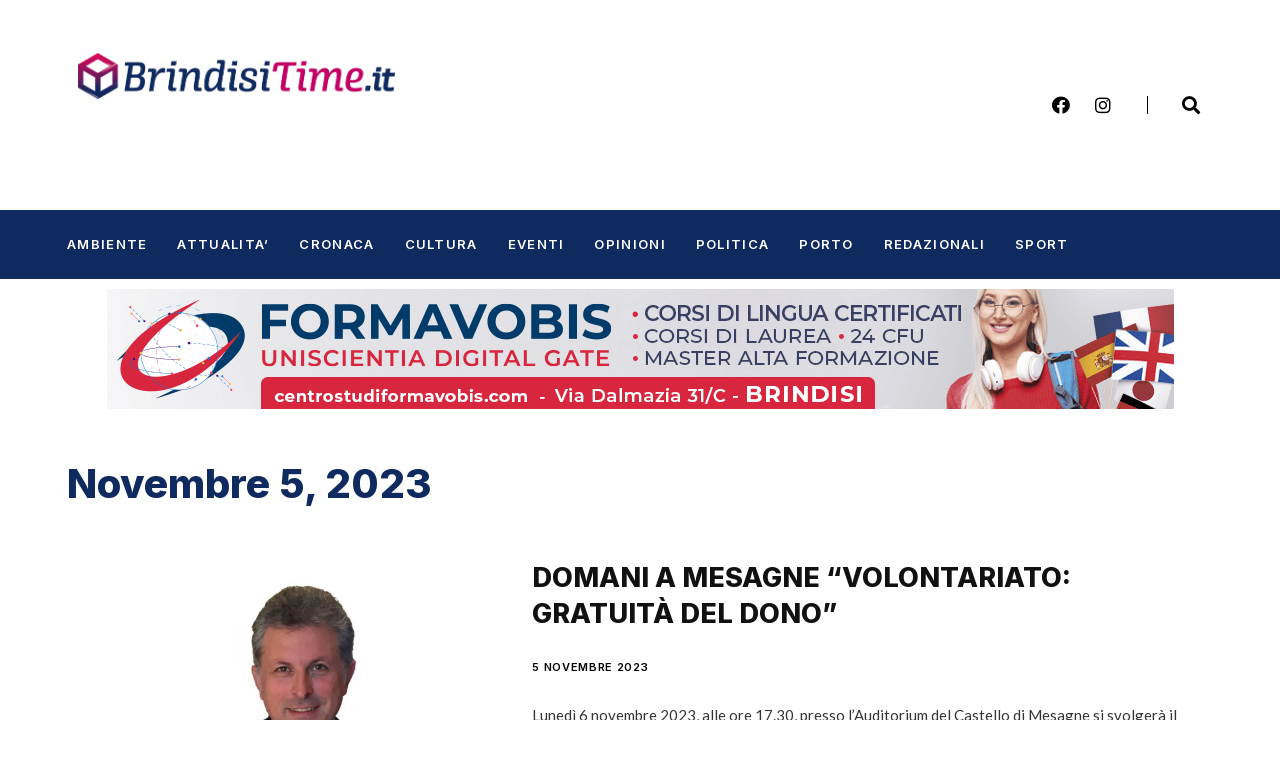

--- FILE ---
content_type: text/html; charset=UTF-8
request_url: https://www.brindisitime.it/2023/11/05/
body_size: 13497
content:
<!doctype html>
<html lang="it-IT">
<head>
	<meta charset="UTF-8">
		<meta name="viewport" content="width=device-width, initial-scale=1">
	<link rel="profile" href="http://gmpg.org/xfn/11">
	<title>5 Novembre 2023 - Brindisitime.it Network - News da Brindisi e Provincia</title>
<meta name='robots' content='max-image-preview:large' />

<!-- This site is optimized with the Yoast SEO plugin v13.2 - https://yoast.com/wordpress/plugins/seo/ -->
<meta name="robots" content="noindex,follow"/>
<meta property="og:locale" content="it_IT" />
<meta property="og:type" content="object" />
<meta property="og:title" content="5 Novembre 2023 - Brindisitime.it Network - News da Brindisi e Provincia" />
<meta property="og:url" content="https://www.brindisitime.it/2023/11/05/" />
<meta property="og:site_name" content="Brindisitime.it Network - News da Brindisi e Provincia" />
<meta name="twitter:card" content="summary_large_image" />
<meta name="twitter:title" content="5 Novembre 2023 - Brindisitime.it Network - News da Brindisi e Provincia" />
<script type='application/ld+json' class='yoast-schema-graph yoast-schema-graph--main'>{"@context":"https://schema.org","@graph":[{"@type":"WebSite","@id":"https://www.brindisitime.it/#website","url":"https://www.brindisitime.it/","name":"Brindisitime.it Network - News da Brindisi e Provincia","inLanguage":"it-IT","description":"Ambiente - Attualit\u00e0 - Cronaca - Cultura - Eventi - Opinioni - Politica - Porto - Sport","potentialAction":{"@type":"SearchAction","target":"https://www.brindisitime.it/?s={search_term_string}","query-input":"required name=search_term_string"}},{"@type":"CollectionPage","@id":"https://www.brindisitime.it/2023/11/05/#webpage","url":"https://www.brindisitime.it/2023/11/05/","name":"5 Novembre 2023 - Brindisitime.it Network - News da Brindisi e Provincia","isPartOf":{"@id":"https://www.brindisitime.it/#website"},"inLanguage":"it-IT"}]}</script>
<!-- / Yoast SEO plugin. -->

<link rel='dns-prefetch' href='//s.w.org' />
<link rel="alternate" type="application/rss+xml" title="Brindisitime.it Network - News da Brindisi e Provincia &raquo; Feed" href="https://www.brindisitime.it/feed/" />
<link rel="alternate" type="application/rss+xml" title="Brindisitime.it Network - News da Brindisi e Provincia &raquo; Feed dei commenti" href="https://www.brindisitime.it/comments/feed/" />
		<script type="text/javascript">
			window._wpemojiSettings = {"baseUrl":"https:\/\/s.w.org\/images\/core\/emoji\/13.1.0\/72x72\/","ext":".png","svgUrl":"https:\/\/s.w.org\/images\/core\/emoji\/13.1.0\/svg\/","svgExt":".svg","source":{"concatemoji":"https:\/\/www.brindisitime.it\/wp-includes\/js\/wp-emoji-release.min.js?ver=5.8.12"}};
			!function(e,a,t){var n,r,o,i=a.createElement("canvas"),p=i.getContext&&i.getContext("2d");function s(e,t){var a=String.fromCharCode;p.clearRect(0,0,i.width,i.height),p.fillText(a.apply(this,e),0,0);e=i.toDataURL();return p.clearRect(0,0,i.width,i.height),p.fillText(a.apply(this,t),0,0),e===i.toDataURL()}function c(e){var t=a.createElement("script");t.src=e,t.defer=t.type="text/javascript",a.getElementsByTagName("head")[0].appendChild(t)}for(o=Array("flag","emoji"),t.supports={everything:!0,everythingExceptFlag:!0},r=0;r<o.length;r++)t.supports[o[r]]=function(e){if(!p||!p.fillText)return!1;switch(p.textBaseline="top",p.font="600 32px Arial",e){case"flag":return s([127987,65039,8205,9895,65039],[127987,65039,8203,9895,65039])?!1:!s([55356,56826,55356,56819],[55356,56826,8203,55356,56819])&&!s([55356,57332,56128,56423,56128,56418,56128,56421,56128,56430,56128,56423,56128,56447],[55356,57332,8203,56128,56423,8203,56128,56418,8203,56128,56421,8203,56128,56430,8203,56128,56423,8203,56128,56447]);case"emoji":return!s([10084,65039,8205,55357,56613],[10084,65039,8203,55357,56613])}return!1}(o[r]),t.supports.everything=t.supports.everything&&t.supports[o[r]],"flag"!==o[r]&&(t.supports.everythingExceptFlag=t.supports.everythingExceptFlag&&t.supports[o[r]]);t.supports.everythingExceptFlag=t.supports.everythingExceptFlag&&!t.supports.flag,t.DOMReady=!1,t.readyCallback=function(){t.DOMReady=!0},t.supports.everything||(n=function(){t.readyCallback()},a.addEventListener?(a.addEventListener("DOMContentLoaded",n,!1),e.addEventListener("load",n,!1)):(e.attachEvent("onload",n),a.attachEvent("onreadystatechange",function(){"complete"===a.readyState&&t.readyCallback()})),(n=t.source||{}).concatemoji?c(n.concatemoji):n.wpemoji&&n.twemoji&&(c(n.twemoji),c(n.wpemoji)))}(window,document,window._wpemojiSettings);
		</script>
		<style type="text/css">
img.wp-smiley,
img.emoji {
	display: inline !important;
	border: none !important;
	box-shadow: none !important;
	height: 1em !important;
	width: 1em !important;
	margin: 0 .07em !important;
	vertical-align: -0.1em !important;
	background: none !important;
	padding: 0 !important;
}
</style>
	<link rel='stylesheet' id='wp-block-library-css'  href='https://www.brindisitime.it/wp-includes/css/dist/block-library/style.min.css?ver=5.8.12' type='text/css' media='all' />
<link rel='stylesheet' id='hello-elementor-css'  href='https://www.brindisitime.it/wp-content/themes/hello-elementor/style.min.css?ver=2.4.1' type='text/css' media='all' />
<link rel='stylesheet' id='hello-elementor-theme-style-css'  href='https://www.brindisitime.it/wp-content/themes/hello-elementor/theme.min.css?ver=2.4.1' type='text/css' media='all' />
<link rel='stylesheet' id='elementor-frontend-css'  href='https://www.brindisitime.it/wp-content/plugins/elementor/assets/css/frontend.min.css?ver=3.4.6' type='text/css' media='all' />
<style id='elementor-frontend-inline-css' type='text/css'>
@font-face{font-family:eicons;src:url(https://www.brindisitime.it/wp-content/plugins/elementor/assets/lib/eicons/fonts/eicons.eot?5.10.0);src:url(https://www.brindisitime.it/wp-content/plugins/elementor/assets/lib/eicons/fonts/eicons.eot?5.10.0#iefix) format("embedded-opentype"),url(https://www.brindisitime.it/wp-content/plugins/elementor/assets/lib/eicons/fonts/eicons.woff2?5.10.0) format("woff2"),url(https://www.brindisitime.it/wp-content/plugins/elementor/assets/lib/eicons/fonts/eicons.woff?5.10.0) format("woff"),url(https://www.brindisitime.it/wp-content/plugins/elementor/assets/lib/eicons/fonts/eicons.ttf?5.10.0) format("truetype"),url(https://www.brindisitime.it/wp-content/plugins/elementor/assets/lib/eicons/fonts/eicons.svg?5.10.0#eicon) format("svg");font-weight:400;font-style:normal}
</style>
<link rel='stylesheet' id='elementor-post-161965-css'  href='https://www.brindisitime.it/wp-content/uploads/elementor/css/post-161965.css?ver=1635412459' type='text/css' media='all' />
<link rel='stylesheet' id='elementor-icons-css'  href='https://www.brindisitime.it/wp-content/plugins/elementor/assets/lib/eicons/css/elementor-icons.min.css?ver=5.13.0' type='text/css' media='all' />
<link rel='stylesheet' id='elementor-pro-css'  href='https://www.brindisitime.it/wp-content/plugins/elementor-pro/assets/css/frontend.min.css?ver=3.4.1' type='text/css' media='all' />
<link rel='stylesheet' id='elementor-post-161979-css'  href='https://www.brindisitime.it/wp-content/uploads/elementor/css/post-161979.css?ver=1763764302' type='text/css' media='all' />
<link rel='stylesheet' id='elementor-post-161970-css'  href='https://www.brindisitime.it/wp-content/uploads/elementor/css/post-161970.css?ver=1688636086' type='text/css' media='all' />
<link rel='stylesheet' id='elementor-post-162092-css'  href='https://www.brindisitime.it/wp-content/uploads/elementor/css/post-162092.css?ver=1763764452' type='text/css' media='all' />
<link rel='stylesheet' id='elementor-post-162088-css'  href='https://www.brindisitime.it/wp-content/uploads/elementor/css/post-162088.css?ver=1635418872' type='text/css' media='all' />
<link rel='stylesheet' id='elementor-post-162083-css'  href='https://www.brindisitime.it/wp-content/uploads/elementor/css/post-162083.css?ver=1635418872' type='text/css' media='all' />
<link rel='stylesheet' id='google-fonts-1-css'  href='https://fonts.googleapis.com/css?family=Inter%3A100%2C100italic%2C200%2C200italic%2C300%2C300italic%2C400%2C400italic%2C500%2C500italic%2C600%2C600italic%2C700%2C700italic%2C800%2C800italic%2C900%2C900italic%7CSpartan%3A100%2C100italic%2C200%2C200italic%2C300%2C300italic%2C400%2C400italic%2C500%2C500italic%2C600%2C600italic%2C700%2C700italic%2C800%2C800italic%2C900%2C900italic%7CLato%3A100%2C100italic%2C200%2C200italic%2C300%2C300italic%2C400%2C400italic%2C500%2C500italic%2C600%2C600italic%2C700%2C700italic%2C800%2C800italic%2C900%2C900italic&#038;display=auto&#038;ver=5.8.12' type='text/css' media='all' />
<link rel='stylesheet' id='elementor-icons-shared-0-css'  href='https://www.brindisitime.it/wp-content/plugins/elementor/assets/lib/font-awesome/css/fontawesome.min.css?ver=5.15.3' type='text/css' media='all' />
<link rel='stylesheet' id='elementor-icons-fa-brands-css'  href='https://www.brindisitime.it/wp-content/plugins/elementor/assets/lib/font-awesome/css/brands.min.css?ver=5.15.3' type='text/css' media='all' />
<link rel='stylesheet' id='elementor-icons-fa-solid-css'  href='https://www.brindisitime.it/wp-content/plugins/elementor/assets/lib/font-awesome/css/solid.min.css?ver=5.15.3' type='text/css' media='all' />
<link rel='stylesheet' id='elementor-icons-fa-regular-css'  href='https://www.brindisitime.it/wp-content/plugins/elementor/assets/lib/font-awesome/css/regular.min.css?ver=5.15.3' type='text/css' media='all' />
<script type='text/javascript' src='https://www.brindisitime.it/wp-includes/js/jquery/jquery.min.js?ver=3.6.0' id='jquery-core-js'></script>
<script type='text/javascript' src='https://www.brindisitime.it/wp-includes/js/jquery/jquery-migrate.min.js?ver=3.3.2' id='jquery-migrate-js'></script>
<link rel="https://api.w.org/" href="https://www.brindisitime.it/wp-json/" /><link rel="EditURI" type="application/rsd+xml" title="RSD" href="https://www.brindisitime.it/xmlrpc.php?rsd" />
<link rel="wlwmanifest" type="application/wlwmanifest+xml" href="https://www.brindisitime.it/wp-includes/wlwmanifest.xml" /> 
<meta name="generator" content="WordPress 5.8.12" />
	
<script async src="https://securepubads.g.doubleclick.net/tag/js/gpt.js"></script>
<script>
  window.googletag = window.googletag || {cmd: []};
  googletag.cmd.push(function() {
    googletag.defineSlot('/21633475623/18_Header_Mobile', [300, 100], 'div-gpt-ad-1636092351612-0').addService(googletag.pubads());
    googletag.pubads().enableSingleRequest();
    googletag.enableServices();
  });
</script>

<script async src="https://securepubads.g.doubleclick.net/tag/js/gpt.js"></script>
<script>
  window.googletag = window.googletag || {cmd: []};
  googletag.cmd.push(function() {
    googletag.defineSlot('/21633475623/04_Quad_Side1', [300, 250], 'div-gpt-ad-1636094924398-0').addService(googletag.pubads());
    googletag.pubads().enableSingleRequest();
    googletag.enableServices();
  });
</script>
	
<script async src="https://securepubads.g.doubleclick.net/tag/js/gpt.js"></script>
<script>
  window.googletag = window.googletag || {cmd: []};
  googletag.cmd.push(function() {
    googletag.defineSlot('/21633475623/05_Quad_Side2', [300, 250], 'div-gpt-ad-1636095432267-0').addService(googletag.pubads());
    googletag.pubads().enableSingleRequest();
    googletag.enableServices();
  });
</script>

<script async src="https://securepubads.g.doubleclick.net/tag/js/gpt.js"></script>
<script>
  window.googletag = window.googletag || {cmd: []};
  googletag.cmd.push(function() {
    googletag.defineSlot('/21633475623/06_Quad_Side3', [300, 250], 'div-gpt-ad-1636095558845-0').addService(googletag.pubads());
    googletag.pubads().enableSingleRequest();
    googletag.enableServices();
  });
</script>

<script async src="https://securepubads.g.doubleclick.net/tag/js/gpt.js"></script>
<script>
  window.googletag = window.googletag || {cmd: []};
  googletag.cmd.push(function() {
    googletag.defineSlot('/21633475623/07_Quad_Side4', [300, 250], 'div-gpt-ad-1636095648672-0').addService(googletag.pubads());
    googletag.pubads().enableSingleRequest();
    googletag.enableServices();
  });
</script>

<script async src="https://securepubads.g.doubleclick.net/tag/js/gpt.js"></script>
<script>
  window.googletag = window.googletag || {cmd: []};
  googletag.cmd.push(function() {
    googletag.defineSlot('/21633475623/08_Quad_Side5', [300, 250], 'div-gpt-ad-1636095698332-0').addService(googletag.pubads());
    googletag.pubads().enableSingleRequest();
    googletag.enableServices();
  });
</script>
	
<script async src="https://securepubads.g.doubleclick.net/tag/js/gpt.js"></script>
<script>
  window.googletag = window.googletag || {cmd: []};
  googletag.cmd.push(function() {
    googletag.defineSlot('/21633475623/Sky01', [160, 600], 'div-gpt-ad-1636096015332-0').addService(googletag.pubads());
    googletag.pubads().enableSingleRequest();
    googletag.enableServices();
  });
</script>

</head>
<body class="archive date wp-custom-logo elementor-default elementor-template-full-width elementor-kit-161965 elementor-page-162092">

		<div data-elementor-type="header" data-elementor-id="161979" class="elementor elementor-161979 elementor-location-header" data-elementor-settings="[]">
		<div class="elementor-section-wrap">
					<section class="elementor-section elementor-top-section elementor-element elementor-element-4b74d2aa elementor-section-boxed elementor-section-height-default elementor-section-height-default" data-id="4b74d2aa" data-element_type="section" data-settings="{&quot;background_background&quot;:&quot;classic&quot;}">
						<div class="elementor-container elementor-column-gap-no">
					<div class="elementor-column elementor-col-50 elementor-top-column elementor-element elementor-element-331f5499" data-id="331f5499" data-element_type="column">
			<div class="elementor-widget-wrap elementor-element-populated">
								<section class="elementor-section elementor-inner-section elementor-element elementor-element-fc5a645 elementor-section-full_width elementor-section-height-default elementor-section-height-default" data-id="fc5a645" data-element_type="section">
						<div class="elementor-container elementor-column-gap-default">
					<div class="elementor-column elementor-col-50 elementor-inner-column elementor-element elementor-element-e9274a0" data-id="e9274a0" data-element_type="column">
			<div class="elementor-widget-wrap elementor-element-populated">
								<div class="elementor-element elementor-element-2ca5e1ac elementor-widget__width-auto elementor-widget-mobile__width-inherit elementor-widget elementor-widget-theme-site-logo elementor-widget-image" data-id="2ca5e1ac" data-element_type="widget" data-widget_type="theme-site-logo.default">
				<div class="elementor-widget-container">
																<a href="https://www.brindisitime.it">
							<img width="1323" height="192" src="https://www.brindisitime.it/wp-content/uploads/2016/09/logo-1.png" class="attachment-full size-full" alt="" loading="lazy" srcset="https://www.brindisitime.it/wp-content/uploads/2016/09/logo-1.png 1323w, https://www.brindisitime.it/wp-content/uploads/2016/09/logo-1-300x44.png 300w, https://www.brindisitime.it/wp-content/uploads/2016/09/logo-1-768x111.png 768w, https://www.brindisitime.it/wp-content/uploads/2016/09/logo-1-1024x149.png 1024w, https://www.brindisitime.it/wp-content/uploads/2016/09/logo-1-800x116.png 800w, https://www.brindisitime.it/wp-content/uploads/2016/09/logo-1-1000x145.png 1000w, https://www.brindisitime.it/wp-content/uploads/2016/09/logo-1-640x93.png 640w, https://www.brindisitime.it/wp-content/uploads/2016/09/logo-1-200x29.png 200w, https://www.brindisitime.it/wp-content/uploads/2016/09/logo-1-180x26.png 180w, https://www.brindisitime.it/wp-content/uploads/2016/09/logo-1-960x139.png 960w" sizes="(max-width: 1323px) 100vw, 1323px" />								</a>
															</div>
				</div>
					</div>
		</div>
				<div class="elementor-column elementor-col-50 elementor-inner-column elementor-element elementor-element-e68f320" data-id="e68f320" data-element_type="column">
			<div class="elementor-widget-wrap elementor-element-populated">
								<div class="elementor-element elementor-element-55c6567 elementor-widget elementor-widget-html" data-id="55c6567" data-element_type="widget" data-widget_type="html.default">
				<div class="elementor-widget-container">
			<!-- /21633475623/18_Header_Mobile -->
<div id='div-gpt-ad-1636092351612-0' style='min-width: 300px; min-height: 100px;'>
  <script>
    googletag.cmd.push(function() { googletag.display('div-gpt-ad-1636092351612-0'); });
  </script>
</div>		</div>
				</div>
					</div>
		</div>
							</div>
		</section>
					</div>
		</div>
				<div class="elementor-column elementor-col-50 elementor-top-column elementor-element elementor-element-582b82db" data-id="582b82db" data-element_type="column">
			<div class="elementor-widget-wrap elementor-element-populated">
								<div class="elementor-element elementor-element-5d0132bf elementor-widget__width-auto elementor-shape-rounded elementor-grid-0 e-grid-align-center elementor-widget elementor-widget-social-icons" data-id="5d0132bf" data-element_type="widget" data-widget_type="social-icons.default">
				<div class="elementor-widget-container">
					<div class="elementor-social-icons-wrapper elementor-grid">
							<span class="elementor-grid-item">
					<a class="elementor-icon elementor-social-icon elementor-social-icon-facebook elementor-repeater-item-9876d51" href="https://www.facebook.com/BrindisiTime" target="_blank">
						<span class="elementor-screen-only">Facebook</span>
						<i class="fab fa-facebook"></i>					</a>
				</span>
							<span class="elementor-grid-item">
					<a class="elementor-icon elementor-social-icon elementor-social-icon-instagram elementor-repeater-item-27f434d" href="https://www.instagram.com/brindisitime.it/" target="_blank">
						<span class="elementor-screen-only">Instagram</span>
						<i class="fab fa-instagram"></i>					</a>
				</span>
					</div>
				</div>
				</div>
				<div class="elementor-element elementor-element-1985fd6a elementor-widget__width-auto elementor-view-default elementor-widget elementor-widget-icon" data-id="1985fd6a" data-element_type="widget" data-widget_type="icon.default">
				<div class="elementor-widget-container">
					<div class="elementor-icon-wrapper">
			<a class="elementor-icon" href="#elementor-action%3Aaction%3Dpopup%3Aopen%26settings%3DeyJpZCI6IjE2MjA4MyIsInRvZ2dsZSI6ZmFsc2V9">
			<i aria-hidden="true" class="fas fa-search"></i>			</a>
		</div>
				</div>
				</div>
					</div>
		</div>
							</div>
		</section>
				<section class="elementor-section elementor-top-section elementor-element elementor-element-1c9f03cc elementor-section-boxed elementor-section-height-default elementor-section-height-default" data-id="1c9f03cc" data-element_type="section" data-settings="{&quot;background_background&quot;:&quot;classic&quot;}">
						<div class="elementor-container elementor-column-gap-no">
					<div class="elementor-column elementor-col-50 elementor-top-column elementor-element elementor-element-53d5dfb2" data-id="53d5dfb2" data-element_type="column">
			<div class="elementor-widget-wrap elementor-element-populated">
								<div class="elementor-element elementor-element-20f5a441 elementor-nav-menu--dropdown-mobile elementor-nav-menu--stretch elementor-widget__width-auto elementor-nav-menu__text-align-aside elementor-nav-menu--toggle elementor-nav-menu--burger elementor-widget elementor-widget-nav-menu" data-id="20f5a441" data-element_type="widget" data-settings="{&quot;full_width&quot;:&quot;stretch&quot;,&quot;layout&quot;:&quot;horizontal&quot;,&quot;submenu_icon&quot;:{&quot;value&quot;:&quot;&lt;i class=\&quot;fas fa-caret-down\&quot;&gt;&lt;\/i&gt;&quot;,&quot;library&quot;:&quot;fa-solid&quot;},&quot;toggle&quot;:&quot;burger&quot;}" data-widget_type="nav-menu.default">
				<div class="elementor-widget-container">
						<nav migration_allowed="1" migrated="0" role="navigation" class="elementor-nav-menu--main elementor-nav-menu__container elementor-nav-menu--layout-horizontal e--pointer-underline e--animation-fade"><ul id="menu-1-20f5a441" class="elementor-nav-menu"><li class="menu-item menu-item-type-taxonomy menu-item-object-category menu-item-162069"><a href="https://www.brindisitime.it/category/ambiente/" class="elementor-item">AMBIENTE</a></li>
<li class="menu-item menu-item-type-taxonomy menu-item-object-category menu-item-162070"><a href="https://www.brindisitime.it/category/attualita/" class="elementor-item">ATTUALITA&#8217;</a></li>
<li class="menu-item menu-item-type-taxonomy menu-item-object-category menu-item-162071"><a href="https://www.brindisitime.it/category/cronaca/" class="elementor-item">CRONACA</a></li>
<li class="menu-item menu-item-type-taxonomy menu-item-object-category menu-item-162072"><a href="https://www.brindisitime.it/category/cultura/" class="elementor-item">CULTURA</a></li>
<li class="menu-item menu-item-type-taxonomy menu-item-object-category menu-item-162073"><a href="https://www.brindisitime.it/category/eventi/" class="elementor-item">EVENTI</a></li>
<li class="menu-item menu-item-type-taxonomy menu-item-object-category menu-item-162074"><a href="https://www.brindisitime.it/category/opinioni/" class="elementor-item">OPINIONI</a></li>
<li class="menu-item menu-item-type-taxonomy menu-item-object-category menu-item-162075"><a href="https://www.brindisitime.it/category/politica/" class="elementor-item">POLITICA</a></li>
<li class="menu-item menu-item-type-taxonomy menu-item-object-category menu-item-162076"><a href="https://www.brindisitime.it/category/porto/" class="elementor-item">PORTO</a></li>
<li class="menu-item menu-item-type-taxonomy menu-item-object-category menu-item-162077"><a href="https://www.brindisitime.it/category/redazionali/" class="elementor-item">REDAZIONALI</a></li>
<li class="menu-item menu-item-type-taxonomy menu-item-object-category menu-item-162078"><a href="https://www.brindisitime.it/category/sport/" class="elementor-item">SPORT</a></li>
</ul></nav>
					<div class="elementor-menu-toggle" role="button" tabindex="0" aria-label="Menu Toggle" aria-expanded="false">
			<i aria-hidden="true" role="presentation" class="eicon-menu-bar"></i>			<span class="elementor-screen-only">Menu</span>
		</div>
			<nav class="elementor-nav-menu--dropdown elementor-nav-menu__container" role="navigation" aria-hidden="true"><ul id="menu-2-20f5a441" class="elementor-nav-menu"><li class="menu-item menu-item-type-taxonomy menu-item-object-category menu-item-162069"><a href="https://www.brindisitime.it/category/ambiente/" class="elementor-item" tabindex="-1">AMBIENTE</a></li>
<li class="menu-item menu-item-type-taxonomy menu-item-object-category menu-item-162070"><a href="https://www.brindisitime.it/category/attualita/" class="elementor-item" tabindex="-1">ATTUALITA&#8217;</a></li>
<li class="menu-item menu-item-type-taxonomy menu-item-object-category menu-item-162071"><a href="https://www.brindisitime.it/category/cronaca/" class="elementor-item" tabindex="-1">CRONACA</a></li>
<li class="menu-item menu-item-type-taxonomy menu-item-object-category menu-item-162072"><a href="https://www.brindisitime.it/category/cultura/" class="elementor-item" tabindex="-1">CULTURA</a></li>
<li class="menu-item menu-item-type-taxonomy menu-item-object-category menu-item-162073"><a href="https://www.brindisitime.it/category/eventi/" class="elementor-item" tabindex="-1">EVENTI</a></li>
<li class="menu-item menu-item-type-taxonomy menu-item-object-category menu-item-162074"><a href="https://www.brindisitime.it/category/opinioni/" class="elementor-item" tabindex="-1">OPINIONI</a></li>
<li class="menu-item menu-item-type-taxonomy menu-item-object-category menu-item-162075"><a href="https://www.brindisitime.it/category/politica/" class="elementor-item" tabindex="-1">POLITICA</a></li>
<li class="menu-item menu-item-type-taxonomy menu-item-object-category menu-item-162076"><a href="https://www.brindisitime.it/category/porto/" class="elementor-item" tabindex="-1">PORTO</a></li>
<li class="menu-item menu-item-type-taxonomy menu-item-object-category menu-item-162077"><a href="https://www.brindisitime.it/category/redazionali/" class="elementor-item" tabindex="-1">REDAZIONALI</a></li>
<li class="menu-item menu-item-type-taxonomy menu-item-object-category menu-item-162078"><a href="https://www.brindisitime.it/category/sport/" class="elementor-item" tabindex="-1">SPORT</a></li>
</ul></nav>
				</div>
				</div>
					</div>
		</div>
				<div class="elementor-column elementor-col-50 elementor-top-column elementor-element elementor-element-405f04bb elementor-hidden-desktop elementor-hidden-tablet elementor-hidden-mobile" data-id="405f04bb" data-element_type="column">
			<div class="elementor-widget-wrap elementor-element-populated">
								<div class="elementor-element elementor-element-826c88b elementor-widget__width-auto elementor-widget elementor-widget-button" data-id="826c88b" data-element_type="widget" data-widget_type="button.default">
				<div class="elementor-widget-container">
					<div class="elementor-button-wrapper">
			<a href="#elementor-action%3Aaction%3Dpopup%3Aopen%26settings%3DeyJpZCI6IjI1IiwidG9nZ2xlIjpmYWxzZX0%3D" class="elementor-button-link elementor-button elementor-size-sm" role="button">
						<span class="elementor-button-content-wrapper">
						<span class="elementor-button-icon elementor-align-icon-left">
				<i aria-hidden="true" class="far fa-envelope"></i>			</span>
						<span class="elementor-button-text">ISCRIVITI</span>
		</span>
					</a>
		</div>
				</div>
				</div>
					</div>
		</div>
							</div>
		</section>
				<section class="elementor-section elementor-top-section elementor-element elementor-element-98e29d6 elementor-section-boxed elementor-section-height-default elementor-section-height-default" data-id="98e29d6" data-element_type="section">
						<div class="elementor-container elementor-column-gap-default">
					<div class="elementor-column elementor-col-100 elementor-top-column elementor-element elementor-element-79a4932" data-id="79a4932" data-element_type="column">
			<div class="elementor-widget-wrap elementor-element-populated">
								<div class="elementor-element elementor-element-1aa0f73 elementor-widget elementor-widget-image" data-id="1aa0f73" data-element_type="widget" data-widget_type="image.default">
				<div class="elementor-widget-container">
																<a href="https://centrostudiformavobis.com/">
							<img src="https://www.brindisitime.it/wp-content/uploads/2021/10/formavobis2.png" title="formavobis2" alt="formavobis2" />								</a>
															</div>
				</div>
					</div>
		</div>
							</div>
		</section>
				</div>
		</div>
				<div data-elementor-type="archive" data-elementor-id="162092" class="elementor elementor-162092 elementor-location-archive" data-elementor-settings="[]">
		<div class="elementor-section-wrap">
					<section class="elementor-section elementor-top-section elementor-element elementor-element-10cc6db9 elementor-section-boxed elementor-section-height-default elementor-section-height-default" data-id="10cc6db9" data-element_type="section">
						<div class="elementor-container elementor-column-gap-no">
					<div class="elementor-column elementor-col-100 elementor-top-column elementor-element elementor-element-3416bd09" data-id="3416bd09" data-element_type="column">
			<div class="elementor-widget-wrap elementor-element-populated">
								<div class="elementor-element elementor-element-2367b38 elementor-widget elementor-widget-theme-archive-title elementor-page-title elementor-widget-heading" data-id="2367b38" data-element_type="widget" data-widget_type="theme-archive-title.default">
				<div class="elementor-widget-container">
			<h1 class="elementor-heading-title elementor-size-default">Novembre 5, 2023</h1>		</div>
				</div>
					</div>
		</div>
							</div>
		</section>
				<section class="elementor-section elementor-top-section elementor-element elementor-element-4c2b7760 elementor-section-boxed elementor-section-height-default elementor-section-height-default" data-id="4c2b7760" data-element_type="section">
						<div class="elementor-container elementor-column-gap-no">
					<div class="elementor-column elementor-col-100 elementor-top-column elementor-element elementor-element-628f4f1a" data-id="628f4f1a" data-element_type="column">
			<div class="elementor-widget-wrap elementor-element-populated">
								<div class="elementor-element elementor-element-22d56e22 elementor-grid-1 elementor-posts--thumbnail-left elementor-grid-tablet-1 elementor-hidden-phone elementor-grid-mobile-1 elementor-widget elementor-widget-archive-posts" data-id="22d56e22" data-element_type="widget" data-settings="{&quot;archive_classic_columns&quot;:&quot;1&quot;,&quot;archive_classic_columns_tablet&quot;:&quot;1&quot;,&quot;archive_classic_row_gap&quot;:{&quot;unit&quot;:&quot;px&quot;,&quot;size&quot;:&quot;46.5&quot;,&quot;sizes&quot;:[]},&quot;archive_classic_columns_mobile&quot;:&quot;1&quot;,&quot;pagination_type&quot;:&quot;numbers&quot;}" data-widget_type="archive-posts.archive_classic">
				<div class="elementor-widget-container">
					<div class="elementor-posts-container elementor-posts elementor-posts--skin-classic elementor-grid">
				<article class="elementor-post elementor-grid-item post-193056 post type-post status-publish format-standard has-post-thumbnail hentry category-eventi">
				<a class="elementor-post__thumbnail__link" href="https://www.brindisitime.it/domani-a-mesagne-volontariato-gratuita-del-dono/" >
			<div class="elementor-post__thumbnail"><img width="1322" height="1252" src="https://www.brindisitime.it/wp-content/uploads/2021/12/VINCENZO-GATTO.jpg" class="attachment-full size-full" alt="" loading="lazy" srcset="https://www.brindisitime.it/wp-content/uploads/2021/12/VINCENZO-GATTO.jpg 1322w, https://www.brindisitime.it/wp-content/uploads/2021/12/VINCENZO-GATTO-300x284.jpg 300w, https://www.brindisitime.it/wp-content/uploads/2021/12/VINCENZO-GATTO-1024x970.jpg 1024w, https://www.brindisitime.it/wp-content/uploads/2021/12/VINCENZO-GATTO-768x727.jpg 768w" sizes="(max-width: 1322px) 100vw, 1322px" /></div>
		</a>
				<div class="elementor-post__text">
				<h2 class="elementor-post__title">
			<a href="https://www.brindisitime.it/domani-a-mesagne-volontariato-gratuita-del-dono/" >
				DOMANI A MESAGNE &#8220;VOLONTARIATO: GRATUITÀ DEL DONO&#8221;			</a>
		</h2>
				<div class="elementor-post__meta-data">
					<span class="elementor-post-date">
			5 Novembre 2023		</span>
				</div>
				<div class="elementor-post__excerpt">
			<p>Lunedì 6 novembre 2023, alle ore 17.30, presso l’Auditorium del Castello di Mesagne si svolgerà il convegno “VOLONTARIATO: GRATUITÀ DEL DONO”, organizzato dal Lions Club</p>
		</div>
				</div>
				</article>
				<article class="elementor-post elementor-grid-item post-193054 post type-post status-publish format-standard has-post-thumbnail hentry category-ambiente category-evidenza category-porto">
				<a class="elementor-post__thumbnail__link" href="https://www.brindisitime.it/marinazzo-legambiente-lippolis-si-erge-a-difensore-dellautorita-portuale/" >
			<div class="elementor-post__thumbnail"><img width="990" height="594" src="https://www.brindisitime.it/wp-content/uploads/2020/08/porto-br.jpeg" class="attachment-full size-full" alt="" loading="lazy" srcset="https://www.brindisitime.it/wp-content/uploads/2020/08/porto-br.jpeg 990w, https://www.brindisitime.it/wp-content/uploads/2020/08/porto-br-300x180.jpeg 300w, https://www.brindisitime.it/wp-content/uploads/2020/08/porto-br-768x461.jpeg 768w, https://www.brindisitime.it/wp-content/uploads/2020/08/porto-br-800x480.jpeg 800w, https://www.brindisitime.it/wp-content/uploads/2020/08/porto-br-600x360.jpeg 600w, https://www.brindisitime.it/wp-content/uploads/2020/08/porto-br-200x120.jpeg 200w, https://www.brindisitime.it/wp-content/uploads/2020/08/porto-br-180x108.jpeg 180w, https://www.brindisitime.it/wp-content/uploads/2020/08/porto-br-900x540.jpeg 900w" sizes="(max-width: 990px) 100vw, 990px" /></div>
		</a>
				<div class="elementor-post__text">
				<h2 class="elementor-post__title">
			<a href="https://www.brindisitime.it/marinazzo-legambiente-lippolis-si-erge-a-difensore-dellautorita-portuale/" >
				MARINAZZO (LEGAMBIENTE): LIPPOLIS SI ERGE A DIFENSORE DELL&#8217;AUTORITÀ PORTUALE			</a>
		</h2>
				<div class="elementor-post__meta-data">
					<span class="elementor-post-date">
			5 Novembre 2023		</span>
				</div>
				<div class="elementor-post__excerpt">
			<p>Nella mia recente nota sul porto (“Il porto delle nebbie”) ho volutamente evitato di chiedere riscontri al Presidente di Confindustria Brindisi in merito alle richieste</p>
		</div>
				</div>
				</article>
				<article class="elementor-post elementor-grid-item post-193049 post type-post status-publish format-standard has-post-thumbnail hentry category-sport">
				<a class="elementor-post__thumbnail__link" href="https://www.brindisitime.it/calcio-notte-fonda-per-il-brindisi/" >
			<div class="elementor-post__thumbnail"><img width="1599" height="1066" src="https://www.brindisitime.it/wp-content/uploads/2023/10/IMG-20231029-WA0098.jpg" class="attachment-full size-full" alt="" loading="lazy" srcset="https://www.brindisitime.it/wp-content/uploads/2023/10/IMG-20231029-WA0098.jpg 1599w, https://www.brindisitime.it/wp-content/uploads/2023/10/IMG-20231029-WA0098-300x200.jpg 300w, https://www.brindisitime.it/wp-content/uploads/2023/10/IMG-20231029-WA0098-1024x683.jpg 1024w, https://www.brindisitime.it/wp-content/uploads/2023/10/IMG-20231029-WA0098-768x512.jpg 768w, https://www.brindisitime.it/wp-content/uploads/2023/10/IMG-20231029-WA0098-1536x1024.jpg 1536w" sizes="(max-width: 1599px) 100vw, 1599px" /></div>
		</a>
				<div class="elementor-post__text">
				<h2 class="elementor-post__title">
			<a href="https://www.brindisitime.it/calcio-notte-fonda-per-il-brindisi/" >
				CALCIO &#8211; NOTTE FONDA PER IL BRINDISI			</a>
		</h2>
				<div class="elementor-post__meta-data">
					<span class="elementor-post-date">
			5 Novembre 2023		</span>
				</div>
				<div class="elementor-post__excerpt">
			<p>Calcio. Il Brindisi sempre in fondo alla classifica Quinta sconfitta nelle ultime sei giornate per il Brindisi di Danucci. Il team del presidente Arigliano ha</p>
		</div>
				</div>
				</article>
				<article class="elementor-post elementor-grid-item post-193046 post type-post status-publish format-standard has-post-thumbnail hentry category-evidenza category-sport">
				<a class="elementor-post__thumbnail__link" href="https://www.brindisitime.it/happycasa-con-milano-non-ce-storia/" >
			<div class="elementor-post__thumbnail"><img width="1024" height="683" src="https://www.brindisitime.it/wp-content/uploads/2023/11/IMG-20231105-WA0022.jpg" class="attachment-full size-full" alt="" loading="lazy" srcset="https://www.brindisitime.it/wp-content/uploads/2023/11/IMG-20231105-WA0022.jpg 1024w, https://www.brindisitime.it/wp-content/uploads/2023/11/IMG-20231105-WA0022-300x200.jpg 300w, https://www.brindisitime.it/wp-content/uploads/2023/11/IMG-20231105-WA0022-768x512.jpg 768w" sizes="(max-width: 1024px) 100vw, 1024px" /></div>
		</a>
				<div class="elementor-post__text">
				<h2 class="elementor-post__title">
			<a href="https://www.brindisitime.it/happycasa-con-milano-non-ce-storia/" >
				HAPPYCASA &#8211; CON MILANO NON C&#8217;È STORIA..			</a>
		</h2>
				<div class="elementor-post__meta-data">
					<span class="elementor-post-date">
			5 Novembre 2023		</span>
				</div>
				<div class="elementor-post__excerpt">
			<p>Basket: Happy Casa ancora a zero punti. Prevedibile sconfitta della Happy Casa Brindisi in casa contro Milano per 87 a 57.Una brutta partita e c&#8217;e&#8217;</p>
		</div>
				</div>
				</article>
				<article class="elementor-post elementor-grid-item post-193035 post type-post status-publish format-standard has-post-thumbnail hentry category-eventi">
				<a class="elementor-post__thumbnail__link" href="https://www.brindisitime.it/io-leggo-perche-doniamo-un-libro-alle-scuole-4-12-novembre-2023/" >
			<div class="elementor-post__thumbnail"><img width="696" height="457" src="https://www.brindisitime.it/wp-content/uploads/2023/11/IMG-20231104-WA0054.jpg" class="attachment-full size-full" alt="" loading="lazy" srcset="https://www.brindisitime.it/wp-content/uploads/2023/11/IMG-20231104-WA0054.jpg 696w, https://www.brindisitime.it/wp-content/uploads/2023/11/IMG-20231104-WA0054-300x197.jpg 300w" sizes="(max-width: 696px) 100vw, 696px" /></div>
		</a>
				<div class="elementor-post__text">
				<h2 class="elementor-post__title">
			<a href="https://www.brindisitime.it/io-leggo-perche-doniamo-un-libro-alle-scuole-4-12-novembre-2023/" >
				&#8220;IO LEGGO PERCHÉ&#8221;, DONIAMO UN LIBRO ALLE SCUOLE, 4-12 NOVEMBRE 2023			</a>
		</h2>
				<div class="elementor-post__meta-data">
					<span class="elementor-post-date">
			5 Novembre 2023		</span>
				</div>
				<div class="elementor-post__excerpt">
			<p>&#8220;IO LEGGO PERCHÉ&#8221;, DONIAMO UN LIBRO ALLE SCUOLE, 4-12 NOVEMBRE 2023&#8220;Una volta che avrai imparato a leggere, sarai libero per sempre- Frederick Douglass&#8221;. &#8220;I libri</p>
		</div>
				</div>
				</article>
				<article class="elementor-post elementor-grid-item post-193028 post type-post status-publish format-standard has-post-thumbnail hentry category-eventi">
				<a class="elementor-post__thumbnail__link" href="https://www.brindisitime.it/a-mesagne-la-presentazione-di-cristiani-per-il-socialismo/" >
			<div class="elementor-post__thumbnail"><img width="1080" height="1080" src="https://www.brindisitime.it/wp-content/uploads/2023/11/CRISTIANI-PER-IL-SOCIALISMO.png" class="attachment-full size-full" alt="" loading="lazy" srcset="https://www.brindisitime.it/wp-content/uploads/2023/11/CRISTIANI-PER-IL-SOCIALISMO.png 1080w, https://www.brindisitime.it/wp-content/uploads/2023/11/CRISTIANI-PER-IL-SOCIALISMO-300x300.png 300w, https://www.brindisitime.it/wp-content/uploads/2023/11/CRISTIANI-PER-IL-SOCIALISMO-1024x1024.png 1024w, https://www.brindisitime.it/wp-content/uploads/2023/11/CRISTIANI-PER-IL-SOCIALISMO-150x150.png 150w, https://www.brindisitime.it/wp-content/uploads/2023/11/CRISTIANI-PER-IL-SOCIALISMO-768x768.png 768w" sizes="(max-width: 1080px) 100vw, 1080px" /></div>
		</a>
				<div class="elementor-post__text">
				<h2 class="elementor-post__title">
			<a href="https://www.brindisitime.it/a-mesagne-la-presentazione-di-cristiani-per-il-socialismo/" >
				A MESAGNE LA PRESENTAZIONE DI &#8220;CRISTIANI PER IL SOCIALISMO&#8221;			</a>
		</h2>
				<div class="elementor-post__meta-data">
					<span class="elementor-post-date">
			5 Novembre 2023		</span>
				</div>
				<div class="elementor-post__excerpt">
			<p>Presentazione del libro CRISTIANI PER IL SOCIALISMO 1973-1984 di LUCA KOCCI Venerdì 10 novembre 2023, alle ore 17,30, presso il Salone della “Di Vittorio” in</p>
		</div>
				</div>
				</article>
				<article class="elementor-post elementor-grid-item post-193025 post type-post status-publish format-standard has-post-thumbnail hentry category-eventi">
				<a class="elementor-post__thumbnail__link" href="https://www.brindisitime.it/ventennale-scomparsa-gaber-arriva-anche-a-brindisi-il-docufilm/" >
			<div class="elementor-post__thumbnail"><img width="770" height="451" src="https://www.brindisitime.it/wp-content/uploads/2023/11/gaber.jpg" class="attachment-full size-full" alt="" loading="lazy" srcset="https://www.brindisitime.it/wp-content/uploads/2023/11/gaber.jpg 770w, https://www.brindisitime.it/wp-content/uploads/2023/11/gaber-300x176.jpg 300w, https://www.brindisitime.it/wp-content/uploads/2023/11/gaber-768x450.jpg 768w" sizes="(max-width: 770px) 100vw, 770px" /></div>
		</a>
				<div class="elementor-post__text">
				<h2 class="elementor-post__title">
			<a href="https://www.brindisitime.it/ventennale-scomparsa-gaber-arriva-anche-a-brindisi-il-docufilm/" >
				VENTENNALE SCOMPARSA GABER &#8211; ARRIVA ANCHE A BRINDISI IL DOCUFILM			</a>
		</h2>
				<div class="elementor-post__meta-data">
					<span class="elementor-post-date">
			5 Novembre 2023		</span>
				</div>
				<div class="elementor-post__excerpt">
			<p>In occasione del ventennale della scomparsa delgenio libero di Giorgio GaberGiornate all’insegna dell’emozione e del calore del pubblico per IO, NOI E GABER, ildocufilm sul</p>
		</div>
				</div>
				</article>
				<article class="elementor-post elementor-grid-item post-193023 post type-post status-publish format-standard has-post-thumbnail hentry category-politica">
				<a class="elementor-post__thumbnail__link" href="https://www.brindisitime.it/tassa-5-euro-per-tassisti-leccesi-per-accedere-ad-aeroporto-salento-pagliaro-eliminata-grazie-a-mia-immediata-mediazione-con-i-vertici-di-aeroporti-di-puglia/" >
			<div class="elementor-post__thumbnail"><img width="2048" height="1153" src="https://www.brindisitime.it/wp-content/uploads/2021/07/aeroporto-partenze.jpg" class="attachment-full size-full" alt="" loading="lazy" srcset="https://www.brindisitime.it/wp-content/uploads/2021/07/aeroporto-partenze.jpg 2048w, https://www.brindisitime.it/wp-content/uploads/2021/07/aeroporto-partenze-300x169.jpg 300w, https://www.brindisitime.it/wp-content/uploads/2021/07/aeroporto-partenze-768x432.jpg 768w, https://www.brindisitime.it/wp-content/uploads/2021/07/aeroporto-partenze-1024x577.jpg 1024w, https://www.brindisitime.it/wp-content/uploads/2021/07/aeroporto-partenze-800x450.jpg 800w, https://www.brindisitime.it/wp-content/uploads/2021/07/aeroporto-partenze-1000x563.jpg 1000w, https://www.brindisitime.it/wp-content/uploads/2021/07/aeroporto-partenze-640x360.jpg 640w, https://www.brindisitime.it/wp-content/uploads/2021/07/aeroporto-partenze-200x113.jpg 200w, https://www.brindisitime.it/wp-content/uploads/2021/07/aeroporto-partenze-180x101.jpg 180w, https://www.brindisitime.it/wp-content/uploads/2021/07/aeroporto-partenze-960x540.jpg 960w" sizes="(max-width: 2048px) 100vw, 2048px" /></div>
		</a>
				<div class="elementor-post__text">
				<h2 class="elementor-post__title">
			<a href="https://www.brindisitime.it/tassa-5-euro-per-tassisti-leccesi-per-accedere-ad-aeroporto-salento-pagliaro-eliminata-grazie-a-mia-immediata-mediazione-con-i-vertici-di-aeroporti-di-puglia/" >
				TASSA 5 EURO PER TASSISTI LECCESI PER ACCEDERE AD AEROPORTO SALENTO, PAGLIARO: “ELIMINATA GRAZIE A MIA IMMEDIATA MEDIAZIONE CON I VERTICI DI AEROPORTI DI PUGLIA”			</a>
		</h2>
				<div class="elementor-post__meta-data">
					<span class="elementor-post-date">
			5 Novembre 2023		</span>
				</div>
				<div class="elementor-post__excerpt">
			<p>Nota del consigliere regionale Paolo Pagliaro, capogruppo La Puglia Domani “Problema risolto. Grazie alla mia immediata mediazione con Aeroporti di Puglia e con la direzione</p>
		</div>
				</div>
				</article>
				<article class="elementor-post elementor-grid-item post-193021 post type-post status-publish format-standard has-post-thumbnail hentry category-cronaca category-evidenza">
				<a class="elementor-post__thumbnail__link" href="https://www.brindisitime.it/carabineiri-nas-chiusi-un-ristorante-un-bar-e-un-panificio/" >
			<div class="elementor-post__thumbnail"><img width="620" height="340" src="https://www.brindisitime.it/wp-content/uploads/2019/07/CARABINIERI-NAS.jpg" class="attachment-full size-full" alt="" loading="lazy" srcset="https://www.brindisitime.it/wp-content/uploads/2019/07/CARABINIERI-NAS.jpg 620w, https://www.brindisitime.it/wp-content/uploads/2019/07/CARABINIERI-NAS-300x165.jpg 300w, https://www.brindisitime.it/wp-content/uploads/2019/07/CARABINIERI-NAS-200x110.jpg 200w, https://www.brindisitime.it/wp-content/uploads/2019/07/CARABINIERI-NAS-180x99.jpg 180w" sizes="(max-width: 620px) 100vw, 620px" /></div>
		</a>
				<div class="elementor-post__text">
				<h2 class="elementor-post__title">
			<a href="https://www.brindisitime.it/carabineiri-nas-chiusi-un-ristorante-un-bar-e-un-panificio/" >
				CARABINEIRI NAS &#8211; CHIUSI UN RISTORANTE, UN BAR E UN PANIFICIO			</a>
		</h2>
				<div class="elementor-post__meta-data">
					<span class="elementor-post-date">
			5 Novembre 2023		</span>
				</div>
				<div class="elementor-post__excerpt">
			<p>Carabinieri NAS Taranto: sospese attività della provincia di Brindisi per carenze igienicosanitarie e strutturali.In relazione anche all’inizio del nuovo anno scolastico, i carabinieri nel NAS</p>
		</div>
				</div>
				</article>
				<article class="elementor-post elementor-grid-item post-193018 post type-post status-publish format-standard has-post-thumbnail hentry category-attualita category-evidenza">
				<a class="elementor-post__thumbnail__link" href="https://www.brindisitime.it/i-giardinetti-di-via-ruta-devastati-dalle-radici-degli-alberi/" >
			<div class="elementor-post__thumbnail"><img width="1024" height="768" src="https://www.brindisitime.it/wp-content/uploads/2023/11/parco-via-ruta.jpg" class="attachment-full size-full" alt="" loading="lazy" srcset="https://www.brindisitime.it/wp-content/uploads/2023/11/parco-via-ruta.jpg 1024w, https://www.brindisitime.it/wp-content/uploads/2023/11/parco-via-ruta-300x225.jpg 300w, https://www.brindisitime.it/wp-content/uploads/2023/11/parco-via-ruta-768x576.jpg 768w" sizes="(max-width: 1024px) 100vw, 1024px" /></div>
		</a>
				<div class="elementor-post__text">
				<h2 class="elementor-post__title">
			<a href="https://www.brindisitime.it/i-giardinetti-di-via-ruta-devastati-dalle-radici-degli-alberi/" >
				I GIARDINETTI DI VIA RUTA DEVASTATI DALLE RADICI DEGLI ALBERI			</a>
		</h2>
				<div class="elementor-post__meta-data">
					<span class="elementor-post-date">
			5 Novembre 2023		</span>
				</div>
				<div class="elementor-post__excerpt">
			<p>Le immagini che vi proponiamo si riferiscono ai giardinetti che si trovano in via Ruta, a due passi dal vecchio palazzetto dello sport del rione</p>
		</div>
				</div>
				</article>
				</div>


		
				</div>
				</div>
				<div class="elementor-element elementor-element-4a9d8f27 elementor-grid-1 elementor-grid-tablet-1 elementor-hidden-desktop elementor-hidden-tablet elementor-grid-mobile-1 elementor-posts--thumbnail-top elementor-widget elementor-widget-archive-posts" data-id="4a9d8f27" data-element_type="widget" data-settings="{&quot;archive_classic_columns&quot;:&quot;1&quot;,&quot;archive_classic_columns_tablet&quot;:&quot;1&quot;,&quot;archive_classic_row_gap&quot;:{&quot;unit&quot;:&quot;px&quot;,&quot;size&quot;:&quot;40&quot;,&quot;sizes&quot;:[]},&quot;archive_classic_columns_mobile&quot;:&quot;1&quot;,&quot;pagination_type&quot;:&quot;numbers&quot;}" data-widget_type="archive-posts.archive_classic">
				<div class="elementor-widget-container">
					<div class="elementor-posts-container elementor-posts elementor-posts--skin-classic elementor-grid">
				<article class="elementor-post elementor-grid-item post-193056 post type-post status-publish format-standard has-post-thumbnail hentry category-eventi">
				<a class="elementor-post__thumbnail__link" href="https://www.brindisitime.it/domani-a-mesagne-volontariato-gratuita-del-dono/" >
			<div class="elementor-post__thumbnail"><img width="1322" height="1252" src="https://www.brindisitime.it/wp-content/uploads/2021/12/VINCENZO-GATTO.jpg" class="attachment-full size-full" alt="" loading="lazy" srcset="https://www.brindisitime.it/wp-content/uploads/2021/12/VINCENZO-GATTO.jpg 1322w, https://www.brindisitime.it/wp-content/uploads/2021/12/VINCENZO-GATTO-300x284.jpg 300w, https://www.brindisitime.it/wp-content/uploads/2021/12/VINCENZO-GATTO-1024x970.jpg 1024w, https://www.brindisitime.it/wp-content/uploads/2021/12/VINCENZO-GATTO-768x727.jpg 768w" sizes="(max-width: 1322px) 100vw, 1322px" /></div>
		</a>
				<div class="elementor-post__text">
				<h2 class="elementor-post__title">
			<a href="https://www.brindisitime.it/domani-a-mesagne-volontariato-gratuita-del-dono/" >
				DOMANI A MESAGNE &#8220;VOLONTARIATO: GRATUITÀ DEL DONO&#8221;			</a>
		</h2>
				<div class="elementor-post__meta-data">
					<span class="elementor-post-author">
			mimmo0409		</span>
				<span class="elementor-post-date">
			5 Novembre 2023		</span>
				</div>
				<div class="elementor-post__excerpt">
			<p>Lunedì 6 novembre 2023, alle ore 17.30, presso l’Auditorium del Castello di Mesagne si svolgerà il convegno “VOLONTARIATO: GRATUITÀ DEL DONO”, organizzato dal Lions Club</p>
		</div>
				</div>
				</article>
				<article class="elementor-post elementor-grid-item post-193054 post type-post status-publish format-standard has-post-thumbnail hentry category-ambiente category-evidenza category-porto">
				<a class="elementor-post__thumbnail__link" href="https://www.brindisitime.it/marinazzo-legambiente-lippolis-si-erge-a-difensore-dellautorita-portuale/" >
			<div class="elementor-post__thumbnail"><img width="990" height="594" src="https://www.brindisitime.it/wp-content/uploads/2020/08/porto-br.jpeg" class="attachment-full size-full" alt="" loading="lazy" srcset="https://www.brindisitime.it/wp-content/uploads/2020/08/porto-br.jpeg 990w, https://www.brindisitime.it/wp-content/uploads/2020/08/porto-br-300x180.jpeg 300w, https://www.brindisitime.it/wp-content/uploads/2020/08/porto-br-768x461.jpeg 768w, https://www.brindisitime.it/wp-content/uploads/2020/08/porto-br-800x480.jpeg 800w, https://www.brindisitime.it/wp-content/uploads/2020/08/porto-br-600x360.jpeg 600w, https://www.brindisitime.it/wp-content/uploads/2020/08/porto-br-200x120.jpeg 200w, https://www.brindisitime.it/wp-content/uploads/2020/08/porto-br-180x108.jpeg 180w, https://www.brindisitime.it/wp-content/uploads/2020/08/porto-br-900x540.jpeg 900w" sizes="(max-width: 990px) 100vw, 990px" /></div>
		</a>
				<div class="elementor-post__text">
				<h2 class="elementor-post__title">
			<a href="https://www.brindisitime.it/marinazzo-legambiente-lippolis-si-erge-a-difensore-dellautorita-portuale/" >
				MARINAZZO (LEGAMBIENTE): LIPPOLIS SI ERGE A DIFENSORE DELL&#8217;AUTORITÀ PORTUALE			</a>
		</h2>
				<div class="elementor-post__meta-data">
					<span class="elementor-post-author">
			mimmo0409		</span>
				<span class="elementor-post-date">
			5 Novembre 2023		</span>
				</div>
				<div class="elementor-post__excerpt">
			<p>Nella mia recente nota sul porto (“Il porto delle nebbie”) ho volutamente evitato di chiedere riscontri al Presidente di Confindustria Brindisi in merito alle richieste</p>
		</div>
				</div>
				</article>
				<article class="elementor-post elementor-grid-item post-193049 post type-post status-publish format-standard has-post-thumbnail hentry category-sport">
				<a class="elementor-post__thumbnail__link" href="https://www.brindisitime.it/calcio-notte-fonda-per-il-brindisi/" >
			<div class="elementor-post__thumbnail"><img width="1599" height="1066" src="https://www.brindisitime.it/wp-content/uploads/2023/10/IMG-20231029-WA0098.jpg" class="attachment-full size-full" alt="" loading="lazy" srcset="https://www.brindisitime.it/wp-content/uploads/2023/10/IMG-20231029-WA0098.jpg 1599w, https://www.brindisitime.it/wp-content/uploads/2023/10/IMG-20231029-WA0098-300x200.jpg 300w, https://www.brindisitime.it/wp-content/uploads/2023/10/IMG-20231029-WA0098-1024x683.jpg 1024w, https://www.brindisitime.it/wp-content/uploads/2023/10/IMG-20231029-WA0098-768x512.jpg 768w, https://www.brindisitime.it/wp-content/uploads/2023/10/IMG-20231029-WA0098-1536x1024.jpg 1536w" sizes="(max-width: 1599px) 100vw, 1599px" /></div>
		</a>
				<div class="elementor-post__text">
				<h2 class="elementor-post__title">
			<a href="https://www.brindisitime.it/calcio-notte-fonda-per-il-brindisi/" >
				CALCIO &#8211; NOTTE FONDA PER IL BRINDISI			</a>
		</h2>
				<div class="elementor-post__meta-data">
					<span class="elementor-post-author">
			mimmo0409		</span>
				<span class="elementor-post-date">
			5 Novembre 2023		</span>
				</div>
				<div class="elementor-post__excerpt">
			<p>Calcio. Il Brindisi sempre in fondo alla classifica Quinta sconfitta nelle ultime sei giornate per il Brindisi di Danucci. Il team del presidente Arigliano ha</p>
		</div>
				</div>
				</article>
				<article class="elementor-post elementor-grid-item post-193046 post type-post status-publish format-standard has-post-thumbnail hentry category-evidenza category-sport">
				<a class="elementor-post__thumbnail__link" href="https://www.brindisitime.it/happycasa-con-milano-non-ce-storia/" >
			<div class="elementor-post__thumbnail"><img width="1024" height="683" src="https://www.brindisitime.it/wp-content/uploads/2023/11/IMG-20231105-WA0022.jpg" class="attachment-full size-full" alt="" loading="lazy" srcset="https://www.brindisitime.it/wp-content/uploads/2023/11/IMG-20231105-WA0022.jpg 1024w, https://www.brindisitime.it/wp-content/uploads/2023/11/IMG-20231105-WA0022-300x200.jpg 300w, https://www.brindisitime.it/wp-content/uploads/2023/11/IMG-20231105-WA0022-768x512.jpg 768w" sizes="(max-width: 1024px) 100vw, 1024px" /></div>
		</a>
				<div class="elementor-post__text">
				<h2 class="elementor-post__title">
			<a href="https://www.brindisitime.it/happycasa-con-milano-non-ce-storia/" >
				HAPPYCASA &#8211; CON MILANO NON C&#8217;È STORIA..			</a>
		</h2>
				<div class="elementor-post__meta-data">
					<span class="elementor-post-author">
			mimmo0409		</span>
				<span class="elementor-post-date">
			5 Novembre 2023		</span>
				</div>
				<div class="elementor-post__excerpt">
			<p>Basket: Happy Casa ancora a zero punti. Prevedibile sconfitta della Happy Casa Brindisi in casa contro Milano per 87 a 57.Una brutta partita e c&#8217;e&#8217;</p>
		</div>
				</div>
				</article>
				<article class="elementor-post elementor-grid-item post-193035 post type-post status-publish format-standard has-post-thumbnail hentry category-eventi">
				<a class="elementor-post__thumbnail__link" href="https://www.brindisitime.it/io-leggo-perche-doniamo-un-libro-alle-scuole-4-12-novembre-2023/" >
			<div class="elementor-post__thumbnail"><img width="696" height="457" src="https://www.brindisitime.it/wp-content/uploads/2023/11/IMG-20231104-WA0054.jpg" class="attachment-full size-full" alt="" loading="lazy" srcset="https://www.brindisitime.it/wp-content/uploads/2023/11/IMG-20231104-WA0054.jpg 696w, https://www.brindisitime.it/wp-content/uploads/2023/11/IMG-20231104-WA0054-300x197.jpg 300w" sizes="(max-width: 696px) 100vw, 696px" /></div>
		</a>
				<div class="elementor-post__text">
				<h2 class="elementor-post__title">
			<a href="https://www.brindisitime.it/io-leggo-perche-doniamo-un-libro-alle-scuole-4-12-novembre-2023/" >
				&#8220;IO LEGGO PERCHÉ&#8221;, DONIAMO UN LIBRO ALLE SCUOLE, 4-12 NOVEMBRE 2023			</a>
		</h2>
				<div class="elementor-post__meta-data">
					<span class="elementor-post-author">
			mimmo0409		</span>
				<span class="elementor-post-date">
			5 Novembre 2023		</span>
				</div>
				<div class="elementor-post__excerpt">
			<p>&#8220;IO LEGGO PERCHÉ&#8221;, DONIAMO UN LIBRO ALLE SCUOLE, 4-12 NOVEMBRE 2023&#8220;Una volta che avrai imparato a leggere, sarai libero per sempre- Frederick Douglass&#8221;. &#8220;I libri</p>
		</div>
				</div>
				</article>
				<article class="elementor-post elementor-grid-item post-193028 post type-post status-publish format-standard has-post-thumbnail hentry category-eventi">
				<a class="elementor-post__thumbnail__link" href="https://www.brindisitime.it/a-mesagne-la-presentazione-di-cristiani-per-il-socialismo/" >
			<div class="elementor-post__thumbnail"><img width="1080" height="1080" src="https://www.brindisitime.it/wp-content/uploads/2023/11/CRISTIANI-PER-IL-SOCIALISMO.png" class="attachment-full size-full" alt="" loading="lazy" srcset="https://www.brindisitime.it/wp-content/uploads/2023/11/CRISTIANI-PER-IL-SOCIALISMO.png 1080w, https://www.brindisitime.it/wp-content/uploads/2023/11/CRISTIANI-PER-IL-SOCIALISMO-300x300.png 300w, https://www.brindisitime.it/wp-content/uploads/2023/11/CRISTIANI-PER-IL-SOCIALISMO-1024x1024.png 1024w, https://www.brindisitime.it/wp-content/uploads/2023/11/CRISTIANI-PER-IL-SOCIALISMO-150x150.png 150w, https://www.brindisitime.it/wp-content/uploads/2023/11/CRISTIANI-PER-IL-SOCIALISMO-768x768.png 768w" sizes="(max-width: 1080px) 100vw, 1080px" /></div>
		</a>
				<div class="elementor-post__text">
				<h2 class="elementor-post__title">
			<a href="https://www.brindisitime.it/a-mesagne-la-presentazione-di-cristiani-per-il-socialismo/" >
				A MESAGNE LA PRESENTAZIONE DI &#8220;CRISTIANI PER IL SOCIALISMO&#8221;			</a>
		</h2>
				<div class="elementor-post__meta-data">
					<span class="elementor-post-author">
			mimmo0409		</span>
				<span class="elementor-post-date">
			5 Novembre 2023		</span>
				</div>
				<div class="elementor-post__excerpt">
			<p>Presentazione del libro CRISTIANI PER IL SOCIALISMO 1973-1984 di LUCA KOCCI Venerdì 10 novembre 2023, alle ore 17,30, presso il Salone della “Di Vittorio” in</p>
		</div>
				</div>
				</article>
				<article class="elementor-post elementor-grid-item post-193025 post type-post status-publish format-standard has-post-thumbnail hentry category-eventi">
				<a class="elementor-post__thumbnail__link" href="https://www.brindisitime.it/ventennale-scomparsa-gaber-arriva-anche-a-brindisi-il-docufilm/" >
			<div class="elementor-post__thumbnail"><img width="770" height="451" src="https://www.brindisitime.it/wp-content/uploads/2023/11/gaber.jpg" class="attachment-full size-full" alt="" loading="lazy" srcset="https://www.brindisitime.it/wp-content/uploads/2023/11/gaber.jpg 770w, https://www.brindisitime.it/wp-content/uploads/2023/11/gaber-300x176.jpg 300w, https://www.brindisitime.it/wp-content/uploads/2023/11/gaber-768x450.jpg 768w" sizes="(max-width: 770px) 100vw, 770px" /></div>
		</a>
				<div class="elementor-post__text">
				<h2 class="elementor-post__title">
			<a href="https://www.brindisitime.it/ventennale-scomparsa-gaber-arriva-anche-a-brindisi-il-docufilm/" >
				VENTENNALE SCOMPARSA GABER &#8211; ARRIVA ANCHE A BRINDISI IL DOCUFILM			</a>
		</h2>
				<div class="elementor-post__meta-data">
					<span class="elementor-post-author">
			mimmo0409		</span>
				<span class="elementor-post-date">
			5 Novembre 2023		</span>
				</div>
				<div class="elementor-post__excerpt">
			<p>In occasione del ventennale della scomparsa delgenio libero di Giorgio GaberGiornate all’insegna dell’emozione e del calore del pubblico per IO, NOI E GABER, ildocufilm sul</p>
		</div>
				</div>
				</article>
				<article class="elementor-post elementor-grid-item post-193023 post type-post status-publish format-standard has-post-thumbnail hentry category-politica">
				<a class="elementor-post__thumbnail__link" href="https://www.brindisitime.it/tassa-5-euro-per-tassisti-leccesi-per-accedere-ad-aeroporto-salento-pagliaro-eliminata-grazie-a-mia-immediata-mediazione-con-i-vertici-di-aeroporti-di-puglia/" >
			<div class="elementor-post__thumbnail"><img width="2048" height="1153" src="https://www.brindisitime.it/wp-content/uploads/2021/07/aeroporto-partenze.jpg" class="attachment-full size-full" alt="" loading="lazy" srcset="https://www.brindisitime.it/wp-content/uploads/2021/07/aeroporto-partenze.jpg 2048w, https://www.brindisitime.it/wp-content/uploads/2021/07/aeroporto-partenze-300x169.jpg 300w, https://www.brindisitime.it/wp-content/uploads/2021/07/aeroporto-partenze-768x432.jpg 768w, https://www.brindisitime.it/wp-content/uploads/2021/07/aeroporto-partenze-1024x577.jpg 1024w, https://www.brindisitime.it/wp-content/uploads/2021/07/aeroporto-partenze-800x450.jpg 800w, https://www.brindisitime.it/wp-content/uploads/2021/07/aeroporto-partenze-1000x563.jpg 1000w, https://www.brindisitime.it/wp-content/uploads/2021/07/aeroporto-partenze-640x360.jpg 640w, https://www.brindisitime.it/wp-content/uploads/2021/07/aeroporto-partenze-200x113.jpg 200w, https://www.brindisitime.it/wp-content/uploads/2021/07/aeroporto-partenze-180x101.jpg 180w, https://www.brindisitime.it/wp-content/uploads/2021/07/aeroporto-partenze-960x540.jpg 960w" sizes="(max-width: 2048px) 100vw, 2048px" /></div>
		</a>
				<div class="elementor-post__text">
				<h2 class="elementor-post__title">
			<a href="https://www.brindisitime.it/tassa-5-euro-per-tassisti-leccesi-per-accedere-ad-aeroporto-salento-pagliaro-eliminata-grazie-a-mia-immediata-mediazione-con-i-vertici-di-aeroporti-di-puglia/" >
				TASSA 5 EURO PER TASSISTI LECCESI PER ACCEDERE AD AEROPORTO SALENTO, PAGLIARO: “ELIMINATA GRAZIE A MIA IMMEDIATA MEDIAZIONE CON I VERTICI DI AEROPORTI DI PUGLIA”			</a>
		</h2>
				<div class="elementor-post__meta-data">
					<span class="elementor-post-author">
			mimmo0409		</span>
				<span class="elementor-post-date">
			5 Novembre 2023		</span>
				</div>
				<div class="elementor-post__excerpt">
			<p>Nota del consigliere regionale Paolo Pagliaro, capogruppo La Puglia Domani “Problema risolto. Grazie alla mia immediata mediazione con Aeroporti di Puglia e con la direzione</p>
		</div>
				</div>
				</article>
				<article class="elementor-post elementor-grid-item post-193021 post type-post status-publish format-standard has-post-thumbnail hentry category-cronaca category-evidenza">
				<a class="elementor-post__thumbnail__link" href="https://www.brindisitime.it/carabineiri-nas-chiusi-un-ristorante-un-bar-e-un-panificio/" >
			<div class="elementor-post__thumbnail"><img width="620" height="340" src="https://www.brindisitime.it/wp-content/uploads/2019/07/CARABINIERI-NAS.jpg" class="attachment-full size-full" alt="" loading="lazy" srcset="https://www.brindisitime.it/wp-content/uploads/2019/07/CARABINIERI-NAS.jpg 620w, https://www.brindisitime.it/wp-content/uploads/2019/07/CARABINIERI-NAS-300x165.jpg 300w, https://www.brindisitime.it/wp-content/uploads/2019/07/CARABINIERI-NAS-200x110.jpg 200w, https://www.brindisitime.it/wp-content/uploads/2019/07/CARABINIERI-NAS-180x99.jpg 180w" sizes="(max-width: 620px) 100vw, 620px" /></div>
		</a>
				<div class="elementor-post__text">
				<h2 class="elementor-post__title">
			<a href="https://www.brindisitime.it/carabineiri-nas-chiusi-un-ristorante-un-bar-e-un-panificio/" >
				CARABINEIRI NAS &#8211; CHIUSI UN RISTORANTE, UN BAR E UN PANIFICIO			</a>
		</h2>
				<div class="elementor-post__meta-data">
					<span class="elementor-post-author">
			mimmo0409		</span>
				<span class="elementor-post-date">
			5 Novembre 2023		</span>
				</div>
				<div class="elementor-post__excerpt">
			<p>Carabinieri NAS Taranto: sospese attività della provincia di Brindisi per carenze igienicosanitarie e strutturali.In relazione anche all’inizio del nuovo anno scolastico, i carabinieri nel NAS</p>
		</div>
				</div>
				</article>
				<article class="elementor-post elementor-grid-item post-193018 post type-post status-publish format-standard has-post-thumbnail hentry category-attualita category-evidenza">
				<a class="elementor-post__thumbnail__link" href="https://www.brindisitime.it/i-giardinetti-di-via-ruta-devastati-dalle-radici-degli-alberi/" >
			<div class="elementor-post__thumbnail"><img width="1024" height="768" src="https://www.brindisitime.it/wp-content/uploads/2023/11/parco-via-ruta.jpg" class="attachment-full size-full" alt="" loading="lazy" srcset="https://www.brindisitime.it/wp-content/uploads/2023/11/parco-via-ruta.jpg 1024w, https://www.brindisitime.it/wp-content/uploads/2023/11/parco-via-ruta-300x225.jpg 300w, https://www.brindisitime.it/wp-content/uploads/2023/11/parco-via-ruta-768x576.jpg 768w" sizes="(max-width: 1024px) 100vw, 1024px" /></div>
		</a>
				<div class="elementor-post__text">
				<h2 class="elementor-post__title">
			<a href="https://www.brindisitime.it/i-giardinetti-di-via-ruta-devastati-dalle-radici-degli-alberi/" >
				I GIARDINETTI DI VIA RUTA DEVASTATI DALLE RADICI DEGLI ALBERI			</a>
		</h2>
				<div class="elementor-post__meta-data">
					<span class="elementor-post-author">
			mimmo0409		</span>
				<span class="elementor-post-date">
			5 Novembre 2023		</span>
				</div>
				<div class="elementor-post__excerpt">
			<p>Le immagini che vi proponiamo si riferiscono ai giardinetti che si trovano in via Ruta, a due passi dal vecchio palazzetto dello sport del rione</p>
		</div>
				</div>
				</article>
				</div>


		
				</div>
				</div>
					</div>
		</div>
							</div>
		</section>
				<section class="elementor-section elementor-top-section elementor-element elementor-element-cd878bf elementor-section-boxed elementor-section-height-default elementor-section-height-default" data-id="cd878bf" data-element_type="section">
						<div class="elementor-container elementor-column-gap-default">
					<div class="elementor-column elementor-col-33 elementor-top-column elementor-element elementor-element-649dfff" data-id="649dfff" data-element_type="column">
			<div class="elementor-widget-wrap elementor-element-populated">
								<div class="elementor-element elementor-element-aefece1 elementor-widget elementor-widget-image" data-id="aefece1" data-element_type="widget" data-widget_type="image.default">
				<div class="elementor-widget-container">
																<a href="https://www.nauticaideaverde.it/web/" target="_blank">
							<img width="300" height="250" src="https://www.brindisitime.it/wp-content/uploads/2021/11/300x250.jpg" class="attachment-full size-full" alt="" loading="lazy" />								</a>
															</div>
				</div>
				<div class="elementor-element elementor-element-03ffde7 elementor-widget elementor-widget-image" data-id="03ffde7" data-element_type="widget" data-widget_type="image.default">
				<div class="elementor-widget-container">
																<a href="http://www.ancebrindisi.it" target="_blank">
							<img width="1080" height="1080" src="https://www.brindisitime.it/wp-content/uploads/2024/01/47e23b94-bc2f-414a-ba88-7dedf092d24e.jpg" class="attachment-full size-full" alt="diventa geometra" loading="lazy" srcset="https://www.brindisitime.it/wp-content/uploads/2024/01/47e23b94-bc2f-414a-ba88-7dedf092d24e.jpg 1080w, https://www.brindisitime.it/wp-content/uploads/2024/01/47e23b94-bc2f-414a-ba88-7dedf092d24e-300x300.jpg 300w, https://www.brindisitime.it/wp-content/uploads/2024/01/47e23b94-bc2f-414a-ba88-7dedf092d24e-1024x1024.jpg 1024w, https://www.brindisitime.it/wp-content/uploads/2024/01/47e23b94-bc2f-414a-ba88-7dedf092d24e-150x150.jpg 150w, https://www.brindisitime.it/wp-content/uploads/2024/01/47e23b94-bc2f-414a-ba88-7dedf092d24e-768x768.jpg 768w" sizes="(max-width: 1080px) 100vw, 1080px" />								</a>
															</div>
				</div>
					</div>
		</div>
				<div class="elementor-column elementor-col-33 elementor-top-column elementor-element elementor-element-20cf352" data-id="20cf352" data-element_type="column">
			<div class="elementor-widget-wrap elementor-element-populated">
								<div class="elementor-element elementor-element-ebf3ec7 elementor-widget elementor-widget-html" data-id="ebf3ec7" data-element_type="widget" data-widget_type="html.default">
				<div class="elementor-widget-container">
			<center><!-- /21633475623/04_Quad_Side1 -->
<div id='div-gpt-ad-1636094924398-0' style='min-width: 300px; min-height: 250px;'>
  <script>
    googletag.cmd.push(function() { googletag.display('div-gpt-ad-1636094924398-0'); });
  </script>
</div></center>		</div>
				</div>
				<div class="elementor-element elementor-element-7cb7a0b elementor-widget elementor-widget-html" data-id="7cb7a0b" data-element_type="widget" data-widget_type="html.default">
				<div class="elementor-widget-container">
			<center><!-- /21633475623/04_Quad_Side1 -->
<div id='div-gpt-ad-1636094924398-0' style='min-width: 300px; min-height: 250px;'>
  <script>
    googletag.cmd.push(function() { googletag.display('div-gpt-ad-1636094924398-0'); });
  </script>
</div></center>		</div>
				</div>
					</div>
		</div>
				<div class="elementor-column elementor-col-33 elementor-top-column elementor-element elementor-element-833d869" data-id="833d869" data-element_type="column">
			<div class="elementor-widget-wrap elementor-element-populated">
								<div class="elementor-element elementor-element-9b0f989 elementor-widget elementor-widget-html" data-id="9b0f989" data-element_type="widget" data-widget_type="html.default">
				<div class="elementor-widget-container">
			<center><!-- /21633475623/05_Quad_Side2 -->
<div id='div-gpt-ad-1636095432267-0' style='min-width: 300px; min-height: 250px;'>
  <script>
    googletag.cmd.push(function() { googletag.display('div-gpt-ad-1636095432267-0'); });
  </script>
</div></center>		</div>
				</div>
				<div class="elementor-element elementor-element-7055bd3 elementor-widget elementor-widget-html" data-id="7055bd3" data-element_type="widget" data-widget_type="html.default">
				<div class="elementor-widget-container">
			<center><!-- /21633475623/04_Quad_Side1 -->
<div id='div-gpt-ad-1636094924398-0' style='min-width: 300px; min-height: 250px;'>
  <script>
    googletag.cmd.push(function() { googletag.display('div-gpt-ad-1636094924398-0'); });
  </script>
</div></center>		</div>
				</div>
					</div>
		</div>
							</div>
		</section>
				</div>
		</div>
				<div data-elementor-type="footer" data-elementor-id="161970" class="elementor elementor-161970 elementor-location-footer" data-elementor-settings="[]">
		<div class="elementor-section-wrap">
					<section class="elementor-section elementor-top-section elementor-element elementor-element-e59a7d1 elementor-section-boxed elementor-section-height-default elementor-section-height-default" data-id="e59a7d1" data-element_type="section" data-settings="{&quot;background_background&quot;:&quot;classic&quot;}">
						<div class="elementor-container elementor-column-gap-no">
					<div class="elementor-column elementor-col-16 elementor-top-column elementor-element elementor-element-66883d06" data-id="66883d06" data-element_type="column">
			<div class="elementor-widget-wrap elementor-element-populated">
								<div class="elementor-element elementor-element-502ce01a elementor-widget__width-auto elementor-widget elementor-widget-image" data-id="502ce01a" data-element_type="widget" data-widget_type="image.default">
				<div class="elementor-widget-container">
																<a href="https://www.brindisitime.it/">
							<img width="1170" height="181" src="https://www.brindisitime.it/wp-content/uploads/2021/10/Brindisi-Time-logo-foot.png" class="attachment-full size-full" alt="" loading="lazy" srcset="https://www.brindisitime.it/wp-content/uploads/2021/10/Brindisi-Time-logo-foot.png 1170w, https://www.brindisitime.it/wp-content/uploads/2021/10/Brindisi-Time-logo-foot-300x46.png 300w, https://www.brindisitime.it/wp-content/uploads/2021/10/Brindisi-Time-logo-foot-1024x158.png 1024w, https://www.brindisitime.it/wp-content/uploads/2021/10/Brindisi-Time-logo-foot-768x119.png 768w" sizes="(max-width: 1170px) 100vw, 1170px" />								</a>
															</div>
				</div>
					</div>
		</div>
				<div class="elementor-column elementor-col-66 elementor-top-column elementor-element elementor-element-2c6d90dd" data-id="2c6d90dd" data-element_type="column">
			<div class="elementor-widget-wrap elementor-element-populated">
								<div class="elementor-element elementor-element-52dfebd6 elementor-nav-menu--dropdown-none elementor-nav-menu__align-center elementor-widget__width-auto elementor-widget-mobile__width-inherit elementor-widget elementor-widget-nav-menu" data-id="52dfebd6" data-element_type="widget" data-settings="{&quot;layout&quot;:&quot;horizontal&quot;,&quot;submenu_icon&quot;:{&quot;value&quot;:&quot;&lt;i class=\&quot;fas fa-caret-down\&quot;&gt;&lt;\/i&gt;&quot;,&quot;library&quot;:&quot;fa-solid&quot;}}" data-widget_type="nav-menu.default">
				<div class="elementor-widget-container">
						<nav migration_allowed="1" migrated="0" role="navigation" class="elementor-nav-menu--main elementor-nav-menu__container elementor-nav-menu--layout-horizontal e--pointer-underline e--animation-fade"><ul id="menu-1-52dfebd6" class="elementor-nav-menu"><li class="menu-item menu-item-type-taxonomy menu-item-object-category menu-item-162069"><a href="https://www.brindisitime.it/category/ambiente/" class="elementor-item">AMBIENTE</a></li>
<li class="menu-item menu-item-type-taxonomy menu-item-object-category menu-item-162070"><a href="https://www.brindisitime.it/category/attualita/" class="elementor-item">ATTUALITA&#8217;</a></li>
<li class="menu-item menu-item-type-taxonomy menu-item-object-category menu-item-162071"><a href="https://www.brindisitime.it/category/cronaca/" class="elementor-item">CRONACA</a></li>
<li class="menu-item menu-item-type-taxonomy menu-item-object-category menu-item-162072"><a href="https://www.brindisitime.it/category/cultura/" class="elementor-item">CULTURA</a></li>
<li class="menu-item menu-item-type-taxonomy menu-item-object-category menu-item-162073"><a href="https://www.brindisitime.it/category/eventi/" class="elementor-item">EVENTI</a></li>
<li class="menu-item menu-item-type-taxonomy menu-item-object-category menu-item-162074"><a href="https://www.brindisitime.it/category/opinioni/" class="elementor-item">OPINIONI</a></li>
<li class="menu-item menu-item-type-taxonomy menu-item-object-category menu-item-162075"><a href="https://www.brindisitime.it/category/politica/" class="elementor-item">POLITICA</a></li>
<li class="menu-item menu-item-type-taxonomy menu-item-object-category menu-item-162076"><a href="https://www.brindisitime.it/category/porto/" class="elementor-item">PORTO</a></li>
<li class="menu-item menu-item-type-taxonomy menu-item-object-category menu-item-162077"><a href="https://www.brindisitime.it/category/redazionali/" class="elementor-item">REDAZIONALI</a></li>
<li class="menu-item menu-item-type-taxonomy menu-item-object-category menu-item-162078"><a href="https://www.brindisitime.it/category/sport/" class="elementor-item">SPORT</a></li>
</ul></nav>
					<div class="elementor-menu-toggle" role="button" tabindex="0" aria-label="Menu Toggle" aria-expanded="false">
			<i aria-hidden="true" role="presentation" class="eicon-menu-bar"></i>			<span class="elementor-screen-only">Menu</span>
		</div>
			<nav class="elementor-nav-menu--dropdown elementor-nav-menu__container" role="navigation" aria-hidden="true"><ul id="menu-2-52dfebd6" class="elementor-nav-menu"><li class="menu-item menu-item-type-taxonomy menu-item-object-category menu-item-162069"><a href="https://www.brindisitime.it/category/ambiente/" class="elementor-item" tabindex="-1">AMBIENTE</a></li>
<li class="menu-item menu-item-type-taxonomy menu-item-object-category menu-item-162070"><a href="https://www.brindisitime.it/category/attualita/" class="elementor-item" tabindex="-1">ATTUALITA&#8217;</a></li>
<li class="menu-item menu-item-type-taxonomy menu-item-object-category menu-item-162071"><a href="https://www.brindisitime.it/category/cronaca/" class="elementor-item" tabindex="-1">CRONACA</a></li>
<li class="menu-item menu-item-type-taxonomy menu-item-object-category menu-item-162072"><a href="https://www.brindisitime.it/category/cultura/" class="elementor-item" tabindex="-1">CULTURA</a></li>
<li class="menu-item menu-item-type-taxonomy menu-item-object-category menu-item-162073"><a href="https://www.brindisitime.it/category/eventi/" class="elementor-item" tabindex="-1">EVENTI</a></li>
<li class="menu-item menu-item-type-taxonomy menu-item-object-category menu-item-162074"><a href="https://www.brindisitime.it/category/opinioni/" class="elementor-item" tabindex="-1">OPINIONI</a></li>
<li class="menu-item menu-item-type-taxonomy menu-item-object-category menu-item-162075"><a href="https://www.brindisitime.it/category/politica/" class="elementor-item" tabindex="-1">POLITICA</a></li>
<li class="menu-item menu-item-type-taxonomy menu-item-object-category menu-item-162076"><a href="https://www.brindisitime.it/category/porto/" class="elementor-item" tabindex="-1">PORTO</a></li>
<li class="menu-item menu-item-type-taxonomy menu-item-object-category menu-item-162077"><a href="https://www.brindisitime.it/category/redazionali/" class="elementor-item" tabindex="-1">REDAZIONALI</a></li>
<li class="menu-item menu-item-type-taxonomy menu-item-object-category menu-item-162078"><a href="https://www.brindisitime.it/category/sport/" class="elementor-item" tabindex="-1">SPORT</a></li>
</ul></nav>
				</div>
				</div>
					</div>
		</div>
				<div class="elementor-column elementor-col-16 elementor-top-column elementor-element elementor-element-49c0044e" data-id="49c0044e" data-element_type="column">
			<div class="elementor-widget-wrap elementor-element-populated">
								<div class="elementor-element elementor-element-7388bc41 elementor-widget__width-auto elementor-shape-rounded elementor-grid-0 e-grid-align-center elementor-widget elementor-widget-social-icons" data-id="7388bc41" data-element_type="widget" data-widget_type="social-icons.default">
				<div class="elementor-widget-container">
					<div class="elementor-social-icons-wrapper elementor-grid">
							<span class="elementor-grid-item">
					<a class="elementor-icon elementor-social-icon elementor-social-icon-facebook elementor-repeater-item-9876d51" href="https://www.facebook.com/BrindisiTime" target="_blank">
						<span class="elementor-screen-only">Facebook</span>
						<i class="fab fa-facebook"></i>					</a>
				</span>
							<span class="elementor-grid-item">
					<a class="elementor-icon elementor-social-icon elementor-social-icon-instagram elementor-repeater-item-27f434d" href="https://www.instagram.com/brindisitime.it/" target="_blank">
						<span class="elementor-screen-only">Instagram</span>
						<i class="fab fa-instagram"></i>					</a>
				</span>
					</div>
				</div>
				</div>
					</div>
		</div>
							</div>
		</section>
				<section class="elementor-section elementor-top-section elementor-element elementor-element-166dabde elementor-section-boxed elementor-section-height-default elementor-section-height-default" data-id="166dabde" data-element_type="section" data-settings="{&quot;background_background&quot;:&quot;classic&quot;}">
						<div class="elementor-container elementor-column-gap-no">
					<div class="elementor-column elementor-col-100 elementor-top-column elementor-element elementor-element-3a9d52b" data-id="3a9d52b" data-element_type="column">
			<div class="elementor-widget-wrap elementor-element-populated">
								<div class="elementor-element elementor-element-756d9796 elementor-widget elementor-widget-text-editor" data-id="756d9796" data-element_type="widget" data-widget_type="text-editor.default">
				<div class="elementor-widget-container">
							<p>©2021 BrindisiTime. All Rights Reserved</p>						</div>
				</div>
					</div>
		</div>
							</div>
		</section>
				</div>
		</div>
		
		<div data-elementor-type="popup" data-elementor-id="162083" class="elementor elementor-162083 elementor-location-popup" data-elementor-settings="{&quot;prevent_scroll&quot;:&quot;yes&quot;,&quot;triggers&quot;:[],&quot;timing&quot;:[]}">
		<div class="elementor-section-wrap">
					<section class="elementor-section elementor-top-section elementor-element elementor-element-6cb42b16 elementor-section-boxed elementor-section-height-default elementor-section-height-default" data-id="6cb42b16" data-element_type="section">
						<div class="elementor-container elementor-column-gap-no">
					<div class="elementor-column elementor-col-100 elementor-top-column elementor-element elementor-element-63b1122f" data-id="63b1122f" data-element_type="column">
			<div class="elementor-widget-wrap elementor-element-populated">
								<div class="elementor-element elementor-element-4bdbb2d4 elementor-search-form--button-type-text elementor-search-form--skin-classic elementor-widget elementor-widget-search-form" data-id="4bdbb2d4" data-element_type="widget" data-settings="{&quot;skin&quot;:&quot;classic&quot;}" data-widget_type="search-form.default">
				<div class="elementor-widget-container">
					<form class="elementor-search-form" role="search" action="https://www.brindisitime.it" method="get">
									<div class="elementor-search-form__container">
								<input placeholder="Search" class="elementor-search-form__input" type="search" name="s" title="Search" value="">
													<button class="elementor-search-form__submit" type="submit" title="Search" aria-label="Search">
													Search											</button>
											</div>
		</form>
				</div>
				</div>
					</div>
		</div>
							</div>
		</section>
				</div>
		</div>
				<div data-elementor-type="popup" data-elementor-id="162088" class="elementor elementor-162088 elementor-location-popup" data-elementor-settings="{&quot;open_selector&quot;:&quot;.newsletter-popup&quot;,&quot;triggers&quot;:[],&quot;timing&quot;:[]}">
		<div class="elementor-section-wrap">
					<section class="elementor-section elementor-top-section elementor-element elementor-element-4241b198 elementor-section-full_width elementor-section-height-default elementor-section-height-default" data-id="4241b198" data-element_type="section">
						<div class="elementor-container elementor-column-gap-no">
					<div class="elementor-column elementor-col-100 elementor-top-column elementor-element elementor-element-1a2a5c13" data-id="1a2a5c13" data-element_type="column">
			<div class="elementor-widget-wrap elementor-element-populated">
								<div class="elementor-element elementor-element-528fc51b elementor-widget elementor-widget-image" data-id="528fc51b" data-element_type="widget" data-widget_type="image.default">
				<div class="elementor-widget-container">
															<img width="1146" height="437" src="https://www.brindisitime.it/wp-content/uploads/2021/10/Image-2-1-1.jpg" class="attachment-full size-full" alt="" loading="lazy" srcset="https://www.brindisitime.it/wp-content/uploads/2021/10/Image-2-1-1.jpg 1146w, https://www.brindisitime.it/wp-content/uploads/2021/10/Image-2-1-1-300x114.jpg 300w, https://www.brindisitime.it/wp-content/uploads/2021/10/Image-2-1-1-1024x390.jpg 1024w, https://www.brindisitime.it/wp-content/uploads/2021/10/Image-2-1-1-768x293.jpg 768w" sizes="(max-width: 1146px) 100vw, 1146px" />															</div>
				</div>
				<section class="elementor-section elementor-inner-section elementor-element elementor-element-522285a elementor-section-full_width elementor-section-height-default elementor-section-height-default" data-id="522285a" data-element_type="section" data-settings="{&quot;background_background&quot;:&quot;classic&quot;}">
						<div class="elementor-container elementor-column-gap-no">
					<div class="elementor-column elementor-col-50 elementor-inner-column elementor-element elementor-element-57453a12" data-id="57453a12" data-element_type="column">
			<div class="elementor-widget-wrap elementor-element-populated">
								<div class="elementor-element elementor-element-67f144b6 elementor-widget elementor-widget-heading" data-id="67f144b6" data-element_type="widget" data-widget_type="heading.default">
				<div class="elementor-widget-container">
			<h2 class="elementor-heading-title elementor-size-default">what you need to know</h2>		</div>
				</div>
				<div class="elementor-element elementor-element-4e6fda60 elementor-widget elementor-widget-text-editor" data-id="4e6fda60" data-element_type="widget" data-widget_type="text-editor.default">
				<div class="elementor-widget-container">
							in your inbox every morning						</div>
				</div>
					</div>
		</div>
				<div class="elementor-column elementor-col-50 elementor-inner-column elementor-element elementor-element-4d2df10b" data-id="4d2df10b" data-element_type="column">
			<div class="elementor-widget-wrap elementor-element-populated">
								<div class="elementor-element elementor-element-72f2778b elementor-widget__width-auto elementor-widget-tablet__width-inherit elementor-button-align-stretch elementor-widget elementor-widget-form" data-id="72f2778b" data-element_type="widget" data-settings="{&quot;button_width&quot;:&quot;20&quot;,&quot;button_width_tablet&quot;:&quot;25&quot;,&quot;button_width_mobile&quot;:&quot;100&quot;,&quot;step_next_label&quot;:&quot;Next&quot;,&quot;step_previous_label&quot;:&quot;Previous&quot;,&quot;step_type&quot;:&quot;number_text&quot;,&quot;step_icon_shape&quot;:&quot;circle&quot;}" data-widget_type="form.default">
				<div class="elementor-widget-container">
					<form class="elementor-form" method="post" name="New Form">
			<input type="hidden" name="post_id" value="162088"/>
			<input type="hidden" name="form_id" value="72f2778b"/>
			<input type="hidden" name="referer_title" value="5 Novembre 2023 - Brindisitime.it Network - News da Brindisi e Provincia" />

			
			<div class="elementor-form-fields-wrapper elementor-labels-">
								<div class="elementor-field-type-email elementor-field-group elementor-column elementor-field-group-name elementor-col-80 elementor-md-40 elementor-sm-100 elementor-field-required">
					<input size="1" type="email" name="form_fields[name]" id="form-field-name" class="elementor-field elementor-size-sm  elementor-field-textual" placeholder="Enter your email" required="required" aria-required="true">				</div>
								<div class="elementor-field-group elementor-column elementor-field-type-submit elementor-col-20 e-form__buttons elementor-md-25 elementor-sm-100">
					<button type="submit" class="elementor-button elementor-size-sm">
						<span >
															<span class=" elementor-button-icon">
																										</span>
																						<span class="elementor-button-text">SUBSCRIBE</span>
													</span>
					</button>
				</div>
			</div>
		</form>
				</div>
				</div>
					</div>
		</div>
							</div>
		</section>
					</div>
		</div>
							</div>
		</section>
				</div>
		</div>
		<link rel='stylesheet' id='e-animations-css'  href='https://www.brindisitime.it/wp-content/plugins/elementor/assets/lib/animations/animations.min.css?ver=3.4.6' type='text/css' media='all' />
<script type='text/javascript' src='https://www.brindisitime.it/wp-content/themes/hello-elementor/assets/js/hello-frontend.min.js?ver=1.0.0' id='hello-theme-frontend-js'></script>
<script type='text/javascript' src='https://www.brindisitime.it/wp-includes/js/wp-embed.min.js?ver=5.8.12' id='wp-embed-js'></script>
<script type='text/javascript' src='https://www.brindisitime.it/wp-content/plugins/elementor-pro/assets/lib/smartmenus/jquery.smartmenus.min.js?ver=1.0.1' id='smartmenus-js'></script>
<script type='text/javascript' src='https://www.brindisitime.it/wp-includes/js/imagesloaded.min.js?ver=4.1.4' id='imagesloaded-js'></script>
<script type='text/javascript' src='https://www.brindisitime.it/wp-content/plugins/elementor-pro/assets/js/webpack-pro.runtime.min.js?ver=3.4.1' id='elementor-pro-webpack-runtime-js'></script>
<script type='text/javascript' src='https://www.brindisitime.it/wp-content/plugins/elementor/assets/js/webpack.runtime.min.js?ver=3.4.6' id='elementor-webpack-runtime-js'></script>
<script type='text/javascript' src='https://www.brindisitime.it/wp-content/plugins/elementor/assets/js/frontend-modules.min.js?ver=3.4.6' id='elementor-frontend-modules-js'></script>
<script type='text/javascript' id='elementor-pro-frontend-js-before'>
var ElementorProFrontendConfig = {"ajaxurl":"https:\/\/www.brindisitime.it\/wp-admin\/admin-ajax.php","nonce":"f95bf125d4","urls":{"assets":"https:\/\/www.brindisitime.it\/wp-content\/plugins\/elementor-pro\/assets\/","rest":"https:\/\/www.brindisitime.it\/wp-json\/"},"i18n":{"toc_no_headings_found":"No headings were found on this page."},"shareButtonsNetworks":{"facebook":{"title":"Facebook","has_counter":true},"twitter":{"title":"Twitter"},"google":{"title":"Google+","has_counter":true},"linkedin":{"title":"LinkedIn","has_counter":true},"pinterest":{"title":"Pinterest","has_counter":true},"reddit":{"title":"Reddit","has_counter":true},"vk":{"title":"VK","has_counter":true},"odnoklassniki":{"title":"OK","has_counter":true},"tumblr":{"title":"Tumblr"},"digg":{"title":"Digg"},"skype":{"title":"Skype"},"stumbleupon":{"title":"StumbleUpon","has_counter":true},"mix":{"title":"Mix"},"telegram":{"title":"Telegram"},"pocket":{"title":"Pocket","has_counter":true},"xing":{"title":"XING","has_counter":true},"whatsapp":{"title":"WhatsApp"},"email":{"title":"Email"},"print":{"title":"Print"}},"facebook_sdk":{"lang":"it_IT","app_id":""},"lottie":{"defaultAnimationUrl":"https:\/\/www.brindisitime.it\/wp-content\/plugins\/elementor-pro\/modules\/lottie\/assets\/animations\/default.json"}};
</script>
<script type='text/javascript' src='https://www.brindisitime.it/wp-content/plugins/elementor-pro/assets/js/frontend.min.js?ver=3.4.1' id='elementor-pro-frontend-js'></script>
<script type='text/javascript' src='https://www.brindisitime.it/wp-content/plugins/elementor/assets/lib/waypoints/waypoints.min.js?ver=4.0.2' id='elementor-waypoints-js'></script>
<script type='text/javascript' src='https://www.brindisitime.it/wp-includes/js/jquery/ui/core.min.js?ver=1.12.1' id='jquery-ui-core-js'></script>
<script type='text/javascript' src='https://www.brindisitime.it/wp-content/plugins/elementor/assets/lib/swiper/swiper.min.js?ver=5.3.6' id='swiper-js'></script>
<script type='text/javascript' src='https://www.brindisitime.it/wp-content/plugins/elementor/assets/lib/share-link/share-link.min.js?ver=3.4.6' id='share-link-js'></script>
<script type='text/javascript' src='https://www.brindisitime.it/wp-content/plugins/elementor/assets/lib/dialog/dialog.min.js?ver=4.8.1' id='elementor-dialog-js'></script>
<script type='text/javascript' id='elementor-frontend-js-before'>
var elementorFrontendConfig = {"environmentMode":{"edit":false,"wpPreview":false,"isScriptDebug":false},"i18n":{"shareOnFacebook":"Condividi su Facebook","shareOnTwitter":"Condividi su Twitter","pinIt":"Pinterest","download":"Download","downloadImage":"Scarica immagine","fullscreen":"Schermo intero","zoom":"Zoom","share":"Condividi","playVideo":"Riproduci video","previous":"Precedente","next":"Successivo","close":"Chiudi"},"is_rtl":false,"breakpoints":{"xs":0,"sm":480,"md":768,"lg":1025,"xl":1440,"xxl":1600},"responsive":{"breakpoints":{"mobile":{"label":"Mobile","value":767,"default_value":767,"direction":"max","is_enabled":true},"mobile_extra":{"label":"Mobile Extra","value":880,"default_value":880,"direction":"max","is_enabled":false},"tablet":{"label":"Tablet","value":1024,"default_value":1024,"direction":"max","is_enabled":true},"tablet_extra":{"label":"Tablet Extra","value":1200,"default_value":1200,"direction":"max","is_enabled":false},"laptop":{"label":"Laptop","value":1366,"default_value":1366,"direction":"max","is_enabled":false},"widescreen":{"label":"Widescreen","value":2400,"default_value":2400,"direction":"min","is_enabled":false}}},"version":"3.4.6","is_static":false,"experimentalFeatures":{"e_dom_optimization":true,"a11y_improvements":true,"e_import_export":true,"additional_custom_breakpoints":true,"hello-theme-header-footer":true,"landing-pages":true,"elements-color-picker":true,"admin-top-bar":true,"form-submissions":true},"urls":{"assets":"https:\/\/www.brindisitime.it\/wp-content\/plugins\/elementor\/assets\/"},"settings":{"editorPreferences":[]},"kit":{"active_breakpoints":["viewport_mobile","viewport_tablet"],"global_image_lightbox":"yes","lightbox_enable_counter":"yes","lightbox_enable_fullscreen":"yes","lightbox_enable_zoom":"yes","lightbox_enable_share":"yes","lightbox_title_src":"title","lightbox_description_src":"description","hello_header_logo_type":"logo","hello_header_menu_layout":"horizontal","hello_footer_logo_type":"logo"},"post":{"id":0,"title":"5 Novembre 2023 - Brindisitime.it Network - News da Brindisi e Provincia","excerpt":""}};
</script>
<script type='text/javascript' src='https://www.brindisitime.it/wp-content/plugins/elementor/assets/js/frontend.min.js?ver=3.4.6' id='elementor-frontend-js'></script>
<script type='text/javascript' src='https://www.brindisitime.it/wp-content/plugins/elementor-pro/assets/js/preloaded-elements-handlers.min.js?ver=3.4.1' id='pro-preloaded-elements-handlers-js'></script>
<script type='text/javascript' src='https://www.brindisitime.it/wp-content/plugins/elementor/assets/js/preloaded-modules.min.js?ver=3.4.6' id='preloaded-modules-js'></script>
<script type='text/javascript' src='https://www.brindisitime.it/wp-content/plugins/elementor-pro/assets/lib/sticky/jquery.sticky.min.js?ver=3.4.1' id='e-sticky-js'></script>

</body>
</html>


--- FILE ---
content_type: text/html; charset=utf-8
request_url: https://www.google.com/recaptcha/api2/aframe
body_size: 267
content:
<!DOCTYPE HTML><html><head><meta http-equiv="content-type" content="text/html; charset=UTF-8"></head><body><script nonce="pa9jkNaCDhzcXNuuYgiWow">/** Anti-fraud and anti-abuse applications only. See google.com/recaptcha */ try{var clients={'sodar':'https://pagead2.googlesyndication.com/pagead/sodar?'};window.addEventListener("message",function(a){try{if(a.source===window.parent){var b=JSON.parse(a.data);var c=clients[b['id']];if(c){var d=document.createElement('img');d.src=c+b['params']+'&rc='+(localStorage.getItem("rc::a")?sessionStorage.getItem("rc::b"):"");window.document.body.appendChild(d);sessionStorage.setItem("rc::e",parseInt(sessionStorage.getItem("rc::e")||0)+1);localStorage.setItem("rc::h",'1769281486423');}}}catch(b){}});window.parent.postMessage("_grecaptcha_ready", "*");}catch(b){}</script></body></html>

--- FILE ---
content_type: text/css
request_url: https://www.brindisitime.it/wp-content/uploads/elementor/css/post-161970.css?ver=1688636086
body_size: 1254
content:
.elementor-161970 .elementor-element.elementor-element-e59a7d1 > .elementor-container{max-width:1176px;}.elementor-161970 .elementor-element.elementor-element-e59a7d1:not(.elementor-motion-effects-element-type-background), .elementor-161970 .elementor-element.elementor-element-e59a7d1 > .elementor-motion-effects-container > .elementor-motion-effects-layer{background-color:#0F2A5E;}.elementor-161970 .elementor-element.elementor-element-e59a7d1{transition:background 0.3s, border 0.3s, border-radius 0.3s, box-shadow 0.3s;padding:46px 0px 44px 0px;z-index:0;}.elementor-161970 .elementor-element.elementor-element-e59a7d1 > .elementor-background-overlay{transition:background 0.3s, border-radius 0.3s, opacity 0.3s;}.elementor-bc-flex-widget .elementor-161970 .elementor-element.elementor-element-66883d06.elementor-column .elementor-widget-wrap{align-items:center;}.elementor-161970 .elementor-element.elementor-element-66883d06.elementor-column.elementor-element[data-element_type="column"] > .elementor-widget-wrap.elementor-element-populated{align-content:center;align-items:center;}.elementor-161970 .elementor-element.elementor-element-66883d06 > .elementor-element-populated{margin:0px 15px 0px 17px;}.elementor-161970 .elementor-element.elementor-element-502ce01a > .elementor-widget-container{margin:-4px 0px 0px 0px;}.elementor-161970 .elementor-element.elementor-element-502ce01a{width:auto;max-width:auto;}.elementor-bc-flex-widget .elementor-161970 .elementor-element.elementor-element-2c6d90dd.elementor-column .elementor-widget-wrap{align-items:center;}.elementor-161970 .elementor-element.elementor-element-2c6d90dd.elementor-column.elementor-element[data-element_type="column"] > .elementor-widget-wrap.elementor-element-populated{align-content:center;align-items:center;}.elementor-161970 .elementor-element.elementor-element-2c6d90dd.elementor-column > .elementor-widget-wrap{justify-content:center;}.elementor-161970 .elementor-element.elementor-element-2c6d90dd > .elementor-element-populated{margin:0px 15px 0px 15px;}.elementor-161970 .elementor-element.elementor-element-52dfebd6 .elementor-nav-menu .elementor-item{font-family:var( --e-global-typography-secondary-font-family ), Sans-serif;font-size:var( --e-global-typography-secondary-font-size );font-weight:var( --e-global-typography-secondary-font-weight );text-transform:var( --e-global-typography-secondary-text-transform );line-height:var( --e-global-typography-secondary-line-height );letter-spacing:var( --e-global-typography-secondary-letter-spacing );}.elementor-161970 .elementor-element.elementor-element-52dfebd6 .elementor-nav-menu--main .elementor-item{color:var( --e-global-color-secondary );fill:var( --e-global-color-secondary );padding-left:0px;padding-right:0px;padding-top:6.5px;padding-bottom:6.5px;}.elementor-161970 .elementor-element.elementor-element-52dfebd6 .elementor-nav-menu--main .elementor-item:hover,
					.elementor-161970 .elementor-element.elementor-element-52dfebd6 .elementor-nav-menu--main .elementor-item.elementor-item-active,
					.elementor-161970 .elementor-element.elementor-element-52dfebd6 .elementor-nav-menu--main .elementor-item.highlighted,
					.elementor-161970 .elementor-element.elementor-element-52dfebd6 .elementor-nav-menu--main .elementor-item:focus{color:var( --e-global-color-secondary );fill:var( --e-global-color-secondary );}.elementor-161970 .elementor-element.elementor-element-52dfebd6 .elementor-nav-menu--main:not(.e--pointer-framed) .elementor-item:before,
					.elementor-161970 .elementor-element.elementor-element-52dfebd6 .elementor-nav-menu--main:not(.e--pointer-framed) .elementor-item:after{background-color:var( --e-global-color-secondary );}.elementor-161970 .elementor-element.elementor-element-52dfebd6 .e--pointer-framed .elementor-item:before,
					.elementor-161970 .elementor-element.elementor-element-52dfebd6 .e--pointer-framed .elementor-item:after{border-color:var( --e-global-color-secondary );}.elementor-161970 .elementor-element.elementor-element-52dfebd6 .elementor-nav-menu--main .elementor-item.elementor-item-active{color:var( --e-global-color-secondary );}.elementor-161970 .elementor-element.elementor-element-52dfebd6 .elementor-nav-menu--main:not(.e--pointer-framed) .elementor-item.elementor-item-active:before,
					.elementor-161970 .elementor-element.elementor-element-52dfebd6 .elementor-nav-menu--main:not(.e--pointer-framed) .elementor-item.elementor-item-active:after{background-color:var( --e-global-color-secondary );}.elementor-161970 .elementor-element.elementor-element-52dfebd6 .e--pointer-framed .elementor-item.elementor-item-active:before,
					.elementor-161970 .elementor-element.elementor-element-52dfebd6 .e--pointer-framed .elementor-item.elementor-item-active:after{border-color:var( --e-global-color-secondary );}.elementor-161970 .elementor-element.elementor-element-52dfebd6 .e--pointer-framed .elementor-item:before{border-width:1px;}.elementor-161970 .elementor-element.elementor-element-52dfebd6 .e--pointer-framed.e--animation-draw .elementor-item:before{border-width:0 0 1px 1px;}.elementor-161970 .elementor-element.elementor-element-52dfebd6 .e--pointer-framed.e--animation-draw .elementor-item:after{border-width:1px 1px 0 0;}.elementor-161970 .elementor-element.elementor-element-52dfebd6 .e--pointer-framed.e--animation-corners .elementor-item:before{border-width:1px 0 0 1px;}.elementor-161970 .elementor-element.elementor-element-52dfebd6 .e--pointer-framed.e--animation-corners .elementor-item:after{border-width:0 1px 1px 0;}.elementor-161970 .elementor-element.elementor-element-52dfebd6 .e--pointer-underline .elementor-item:after,
					 .elementor-161970 .elementor-element.elementor-element-52dfebd6 .e--pointer-overline .elementor-item:before,
					 .elementor-161970 .elementor-element.elementor-element-52dfebd6 .e--pointer-double-line .elementor-item:before,
					 .elementor-161970 .elementor-element.elementor-element-52dfebd6 .e--pointer-double-line .elementor-item:after{height:1px;}body:not(.rtl) .elementor-161970 .elementor-element.elementor-element-52dfebd6 .elementor-nav-menu--layout-horizontal .elementor-nav-menu > li:not(:last-child){margin-right:30px;}body.rtl .elementor-161970 .elementor-element.elementor-element-52dfebd6 .elementor-nav-menu--layout-horizontal .elementor-nav-menu > li:not(:last-child){margin-left:30px;}.elementor-161970 .elementor-element.elementor-element-52dfebd6 .elementor-nav-menu--main:not(.elementor-nav-menu--layout-horizontal) .elementor-nav-menu > li:not(:last-child){margin-bottom:30px;}.elementor-161970 .elementor-element.elementor-element-52dfebd6 .elementor-nav-menu--dropdown .elementor-item, .elementor-161970 .elementor-element.elementor-element-52dfebd6 .elementor-nav-menu--dropdown  .elementor-sub-item{font-family:var( --e-global-typography-8b4b470-font-family ), Sans-serif;font-size:var( --e-global-typography-8b4b470-font-size );font-weight:var( --e-global-typography-8b4b470-font-weight );text-transform:var( --e-global-typography-8b4b470-text-transform );letter-spacing:var( --e-global-typography-8b4b470-letter-spacing );}.elementor-161970 .elementor-element.elementor-element-52dfebd6{width:auto;max-width:auto;}.elementor-bc-flex-widget .elementor-161970 .elementor-element.elementor-element-49c0044e.elementor-column .elementor-widget-wrap{align-items:center;}.elementor-161970 .elementor-element.elementor-element-49c0044e.elementor-column.elementor-element[data-element_type="column"] > .elementor-widget-wrap.elementor-element-populated{align-content:center;align-items:center;}.elementor-161970 .elementor-element.elementor-element-49c0044e.elementor-column > .elementor-widget-wrap{justify-content:flex-end;}.elementor-161970 .elementor-element.elementor-element-49c0044e > .elementor-element-populated{margin:1px 12px 0px 15px;}.elementor-161970 .elementor-element.elementor-element-7388bc41{--grid-template-columns:repeat(0, auto);--icon-size:18px;--grid-column-gap:25px;--grid-row-gap:0px;width:auto;max-width:auto;}.elementor-161970 .elementor-element.elementor-element-7388bc41 .elementor-widget-container{text-align:center;}.elementor-161970 .elementor-element.elementor-element-7388bc41 .elementor-social-icon{background-color:var( --e-global-color-text );--icon-padding:0em;}.elementor-161970 .elementor-element.elementor-element-7388bc41 .elementor-social-icon i{color:var( --e-global-color-secondary );}.elementor-161970 .elementor-element.elementor-element-7388bc41 .elementor-social-icon svg{fill:var( --e-global-color-secondary );}.elementor-161970 .elementor-element.elementor-element-7388bc41 .elementor-social-icon:hover{background-color:var( --e-global-color-text );}.elementor-161970 .elementor-element.elementor-element-7388bc41 .elementor-social-icon:hover i{color:var( --e-global-color-fa8e8c6 );}.elementor-161970 .elementor-element.elementor-element-7388bc41 .elementor-social-icon:hover svg{fill:var( --e-global-color-fa8e8c6 );}.elementor-161970 .elementor-element.elementor-element-7388bc41 > .elementor-widget-container{border-style:solid;border-width:0px 1px 0px 0px;}.elementor-161970 .elementor-element.elementor-element-166dabde > .elementor-container{max-width:1176px;}.elementor-161970 .elementor-element.elementor-element-166dabde:not(.elementor-motion-effects-element-type-background), .elementor-161970 .elementor-element.elementor-element-166dabde > .elementor-motion-effects-container > .elementor-motion-effects-layer{background-color:#0F2A5E;}.elementor-161970 .elementor-element.elementor-element-166dabde{border-style:solid;border-width:1px 0px 0px 0px;border-color:var( --e-global-color-1d0f847 );transition:background 0.3s, border 0.3s, border-radius 0.3s, box-shadow 0.3s;padding:27px 0px 26px 0px;z-index:0;}.elementor-161970 .elementor-element.elementor-element-166dabde > .elementor-background-overlay{transition:background 0.3s, border-radius 0.3s, opacity 0.3s;}.elementor-161970 .elementor-element.elementor-element-3a9d52b > .elementor-element-populated{margin:0px 15px 0px 15px;}.elementor-161970 .elementor-element.elementor-element-756d9796{color:#FFFFFF;font-family:var( --e-global-typography-primary-font-family ), Sans-serif;font-size:var( --e-global-typography-primary-font-size );font-weight:var( --e-global-typography-primary-font-weight );line-height:var( --e-global-typography-primary-line-height );}@media(max-width:1024px) and (min-width:768px){.elementor-161970 .elementor-element.elementor-element-66883d06{width:25%;}.elementor-161970 .elementor-element.elementor-element-2c6d90dd{width:50%;}.elementor-161970 .elementor-element.elementor-element-49c0044e{width:25%;}}@media(max-width:1024px){.elementor-161970 .elementor-element.elementor-element-e59a7d1{padding:40px 0px 40px 0px;}.elementor-161970 .elementor-element.elementor-element-66883d06 > .elementor-element-populated{margin:0px 15px 0px 15px;}.elementor-161970 .elementor-element.elementor-element-2c6d90dd > .elementor-element-populated{margin:0px 0px 0px 0px;}.elementor-161970 .elementor-element.elementor-element-52dfebd6 .elementor-nav-menu .elementor-item{font-size:var( --e-global-typography-secondary-font-size );line-height:var( --e-global-typography-secondary-line-height );letter-spacing:var( --e-global-typography-secondary-letter-spacing );}body:not(.rtl) .elementor-161970 .elementor-element.elementor-element-52dfebd6 .elementor-nav-menu--layout-horizontal .elementor-nav-menu > li:not(:last-child){margin-right:30px;}body.rtl .elementor-161970 .elementor-element.elementor-element-52dfebd6 .elementor-nav-menu--layout-horizontal .elementor-nav-menu > li:not(:last-child){margin-left:30px;}.elementor-161970 .elementor-element.elementor-element-52dfebd6 .elementor-nav-menu--main:not(.elementor-nav-menu--layout-horizontal) .elementor-nav-menu > li:not(:last-child){margin-bottom:30px;}.elementor-161970 .elementor-element.elementor-element-52dfebd6 .elementor-nav-menu--dropdown .elementor-item, .elementor-161970 .elementor-element.elementor-element-52dfebd6 .elementor-nav-menu--dropdown  .elementor-sub-item{font-size:var( --e-global-typography-8b4b470-font-size );letter-spacing:var( --e-global-typography-8b4b470-letter-spacing );}.elementor-161970 .elementor-element.elementor-element-49c0044e > .elementor-element-populated{margin:0px 15px 0px 15px;}.elementor-161970 .elementor-element.elementor-element-166dabde{padding:20px 0px 20px 0px;}.elementor-161970 .elementor-element.elementor-element-756d9796{font-size:var( --e-global-typography-primary-font-size );line-height:var( --e-global-typography-primary-line-height );}}@media(max-width:767px){.elementor-161970 .elementor-element.elementor-element-e59a7d1{padding:30px 0px 30px 0px;}.elementor-161970 .elementor-element.elementor-element-66883d06.elementor-column > .elementor-widget-wrap{justify-content:center;}.elementor-161970 .elementor-element.elementor-element-2c6d90dd > .elementor-element-populated{margin:15px 15px 15px 15px;}.elementor-161970 .elementor-element.elementor-element-52dfebd6 .elementor-nav-menu .elementor-item{font-size:var( --e-global-typography-secondary-font-size );line-height:var( --e-global-typography-secondary-line-height );letter-spacing:var( --e-global-typography-secondary-letter-spacing );}body:not(.rtl) .elementor-161970 .elementor-element.elementor-element-52dfebd6 .elementor-nav-menu--layout-horizontal .elementor-nav-menu > li:not(:last-child){margin-right:7px;}body.rtl .elementor-161970 .elementor-element.elementor-element-52dfebd6 .elementor-nav-menu--layout-horizontal .elementor-nav-menu > li:not(:last-child){margin-left:7px;}.elementor-161970 .elementor-element.elementor-element-52dfebd6 .elementor-nav-menu--main:not(.elementor-nav-menu--layout-horizontal) .elementor-nav-menu > li:not(:last-child){margin-bottom:7px;}.elementor-161970 .elementor-element.elementor-element-52dfebd6 .elementor-nav-menu--dropdown .elementor-item, .elementor-161970 .elementor-element.elementor-element-52dfebd6 .elementor-nav-menu--dropdown  .elementor-sub-item{font-size:var( --e-global-typography-8b4b470-font-size );letter-spacing:var( --e-global-typography-8b4b470-letter-spacing );}.elementor-161970 .elementor-element.elementor-element-52dfebd6{width:100%;max-width:100%;}.elementor-161970 .elementor-element.elementor-element-49c0044e.elementor-column > .elementor-widget-wrap{justify-content:center;}.elementor-161970 .elementor-element.elementor-element-166dabde{padding:15px 0px 15px 0px;}.elementor-161970 .elementor-element.elementor-element-756d9796{text-align:center;font-size:var( --e-global-typography-primary-font-size );line-height:var( --e-global-typography-primary-line-height );}}

--- FILE ---
content_type: text/css
request_url: https://www.brindisitime.it/wp-content/uploads/elementor/css/post-162092.css?ver=1763764452
body_size: 1060
content:
.elementor-162092 .elementor-element.elementor-element-10cc6db9 > .elementor-container{max-width:1176px;}.elementor-162092 .elementor-element.elementor-element-10cc6db9{margin-top:45px;margin-bottom:0px;}.elementor-162092 .elementor-element.elementor-element-3416bd09 > .elementor-element-populated{margin:0px 15px 0px 15px;}.elementor-162092 .elementor-element.elementor-element-2367b38 .elementor-heading-title{color:#0F2A5E;font-family:"Inter", Sans-serif;font-weight:800;}.elementor-162092 .elementor-element.elementor-element-4c2b7760 > .elementor-container{max-width:1176px;}.elementor-162092 .elementor-element.elementor-element-4c2b7760{padding:56px 0px 127px 0px;}.elementor-162092 .elementor-element.elementor-element-628f4f1a > .elementor-widget-wrap > .elementor-widget:not(.elementor-widget__width-auto):not(.elementor-widget__width-initial):not(:last-child):not(.elementor-absolute){margin-bottom:0px;}.elementor-162092 .elementor-element.elementor-element-628f4f1a .elementor-element-populated a{color:var( --e-global-color-primary );}.elementor-162092 .elementor-element.elementor-element-628f4f1a .elementor-element-populated a:hover{color:var( --e-global-color-fa8e8c6 );}.elementor-162092 .elementor-element.elementor-element-628f4f1a > .elementor-element-populated{margin:0px 47px 0px 15px;}.elementor-162092 .elementor-element.elementor-element-22d56e22 .elementor-posts-container .elementor-post__thumbnail{padding-bottom:calc( 0.85 * 100% );}.elementor-162092 .elementor-element.elementor-element-22d56e22:after{content:"0.85";}.elementor-162092 .elementor-element.elementor-element-22d56e22 .elementor-post__thumbnail__link{width:38%;}.elementor-162092 .elementor-element.elementor-element-22d56e22 .elementor-post__meta-data span + span:before{content:"·";}.elementor-162092 .elementor-element.elementor-element-22d56e22{--grid-column-gap:0px;--grid-row-gap:46.5px;}.elementor-162092 .elementor-element.elementor-element-22d56e22.elementor-posts--thumbnail-left .elementor-post__thumbnail__link{margin-right:42px;}.elementor-162092 .elementor-element.elementor-element-22d56e22.elementor-posts--thumbnail-right .elementor-post__thumbnail__link{margin-left:42px;}.elementor-162092 .elementor-element.elementor-element-22d56e22.elementor-posts--thumbnail-top .elementor-post__thumbnail__link{margin-bottom:42px;}.elementor-162092 .elementor-element.elementor-element-22d56e22 .elementor-post__title, .elementor-162092 .elementor-element.elementor-element-22d56e22 .elementor-post__title a{color:var( --e-global-color-primary );font-family:var( --e-global-typography-135dfc7-font-family ), Sans-serif;font-size:var( --e-global-typography-135dfc7-font-size );font-weight:var( --e-global-typography-135dfc7-font-weight );line-height:var( --e-global-typography-135dfc7-line-height );letter-spacing:var( --e-global-typography-135dfc7-letter-spacing );}.elementor-162092 .elementor-element.elementor-element-22d56e22 .elementor-post__title{margin-bottom:30px;}.elementor-162092 .elementor-element.elementor-element-22d56e22 .elementor-post__meta-data{color:var( --e-global-color-e842da5 );font-family:var( --e-global-typography-2e38f91-font-family ), Sans-serif;font-size:var( --e-global-typography-2e38f91-font-size );font-weight:var( --e-global-typography-2e38f91-font-weight );text-transform:var( --e-global-typography-2e38f91-text-transform );line-height:var( --e-global-typography-2e38f91-line-height );letter-spacing:var( --e-global-typography-2e38f91-letter-spacing );margin-bottom:30px;}.elementor-162092 .elementor-element.elementor-element-22d56e22 .elementor-post__meta-data span:before{color:var( --e-global-color-e842da5 );}.elementor-162092 .elementor-element.elementor-element-22d56e22 .elementor-post__excerpt p{color:var( --e-global-color-a83955f );font-family:var( --e-global-typography-8e8bcee-font-family ), Sans-serif;font-size:var( --e-global-typography-8e8bcee-font-size );font-weight:var( --e-global-typography-8e8bcee-font-weight );line-height:var( --e-global-typography-8e8bcee-line-height );letter-spacing:var( --e-global-typography-8e8bcee-letter-spacing );}.elementor-162092 .elementor-element.elementor-element-22d56e22 .elementor-post__excerpt{margin-bottom:0px;}.elementor-162092 .elementor-element.elementor-element-22d56e22 .elementor-pagination{text-align:left;font-family:var( --e-global-typography-b59fbee-font-family ), Sans-serif;font-size:var( --e-global-typography-b59fbee-font-size );font-weight:var( --e-global-typography-b59fbee-font-weight );line-height:var( --e-global-typography-b59fbee-line-height );letter-spacing:var( --e-global-typography-b59fbee-letter-spacing );margin-top:60px;}.elementor-162092 .elementor-element.elementor-element-22d56e22 .elementor-pagination .page-numbers:not(.dots){color:var( --e-global-color-primary );}.elementor-162092 .elementor-element.elementor-element-22d56e22 .elementor-pagination a.page-numbers:hover{color:var( --e-global-color-fa8e8c6 );}.elementor-162092 .elementor-element.elementor-element-22d56e22 .elementor-pagination .page-numbers.current{color:var( --e-global-color-fa8e8c6 );}body:not(.rtl) .elementor-162092 .elementor-element.elementor-element-22d56e22 .elementor-pagination .page-numbers:not(:first-child){margin-left:calc( 15px/2 );}body:not(.rtl) .elementor-162092 .elementor-element.elementor-element-22d56e22 .elementor-pagination .page-numbers:not(:last-child){margin-right:calc( 15px/2 );}body.rtl .elementor-162092 .elementor-element.elementor-element-22d56e22 .elementor-pagination .page-numbers:not(:first-child){margin-right:calc( 15px/2 );}body.rtl .elementor-162092 .elementor-element.elementor-element-22d56e22 .elementor-pagination .page-numbers:not(:last-child){margin-left:calc( 15px/2 );}.elementor-162092 .elementor-element.elementor-element-4a9d8f27 .elementor-posts-container .elementor-post__thumbnail{padding-bottom:calc( 0.85 * 100% );}.elementor-162092 .elementor-element.elementor-element-4a9d8f27:after{content:"0.85";}.elementor-162092 .elementor-element.elementor-element-4a9d8f27 .elementor-post__thumbnail__link{width:38%;}.elementor-162092 .elementor-element.elementor-element-4a9d8f27 .elementor-post__meta-data span + span:before{content:"·";}.elementor-162092 .elementor-element.elementor-element-4a9d8f27{--grid-column-gap:0px;--grid-row-gap:40px;}.elementor-162092 .elementor-element.elementor-element-4a9d8f27.elementor-posts--thumbnail-left .elementor-post__thumbnail__link{margin-right:20px;}.elementor-162092 .elementor-element.elementor-element-4a9d8f27.elementor-posts--thumbnail-right .elementor-post__thumbnail__link{margin-left:20px;}.elementor-162092 .elementor-element.elementor-element-4a9d8f27.elementor-posts--thumbnail-top .elementor-post__thumbnail__link{margin-bottom:20px;}.elementor-162092 .elementor-element.elementor-element-4a9d8f27 .elementor-post__title, .elementor-162092 .elementor-element.elementor-element-4a9d8f27 .elementor-post__title a{color:var( --e-global-color-primary );font-family:var( --e-global-typography-135dfc7-font-family ), Sans-serif;font-size:var( --e-global-typography-135dfc7-font-size );font-weight:var( --e-global-typography-135dfc7-font-weight );line-height:var( --e-global-typography-135dfc7-line-height );letter-spacing:var( --e-global-typography-135dfc7-letter-spacing );}.elementor-162092 .elementor-element.elementor-element-4a9d8f27 .elementor-post__title{margin-bottom:15px;}.elementor-162092 .elementor-element.elementor-element-4a9d8f27 .elementor-post__meta-data{color:var( --e-global-color-e842da5 );font-family:var( --e-global-typography-2e38f91-font-family ), Sans-serif;font-size:var( --e-global-typography-2e38f91-font-size );font-weight:var( --e-global-typography-2e38f91-font-weight );text-transform:var( --e-global-typography-2e38f91-text-transform );line-height:var( --e-global-typography-2e38f91-line-height );letter-spacing:var( --e-global-typography-2e38f91-letter-spacing );margin-bottom:15px;}.elementor-162092 .elementor-element.elementor-element-4a9d8f27 .elementor-post__meta-data span:before{color:var( --e-global-color-e842da5 );}.elementor-162092 .elementor-element.elementor-element-4a9d8f27 .elementor-post__excerpt p{color:var( --e-global-color-a83955f );font-family:var( --e-global-typography-8e8bcee-font-family ), Sans-serif;font-size:var( --e-global-typography-8e8bcee-font-size );font-weight:var( --e-global-typography-8e8bcee-font-weight );line-height:var( --e-global-typography-8e8bcee-line-height );letter-spacing:var( --e-global-typography-8e8bcee-letter-spacing );}.elementor-162092 .elementor-element.elementor-element-4a9d8f27 .elementor-post__excerpt{margin-bottom:0px;}.elementor-162092 .elementor-element.elementor-element-4a9d8f27 .elementor-pagination{text-align:left;font-family:var( --e-global-typography-b59fbee-font-family ), Sans-serif;font-size:var( --e-global-typography-b59fbee-font-size );font-weight:var( --e-global-typography-b59fbee-font-weight );line-height:var( --e-global-typography-b59fbee-line-height );letter-spacing:var( --e-global-typography-b59fbee-letter-spacing );margin-top:60px;}.elementor-162092 .elementor-element.elementor-element-4a9d8f27 .elementor-pagination .page-numbers:not(.dots){color:var( --e-global-color-primary );}.elementor-162092 .elementor-element.elementor-element-4a9d8f27 .elementor-pagination a.page-numbers:hover{color:var( --e-global-color-fa8e8c6 );}.elementor-162092 .elementor-element.elementor-element-4a9d8f27 .elementor-pagination .page-numbers.current{color:var( --e-global-color-fa8e8c6 );}body:not(.rtl) .elementor-162092 .elementor-element.elementor-element-4a9d8f27 .elementor-pagination .page-numbers:not(:first-child){margin-left:calc( 15px/2 );}body:not(.rtl) .elementor-162092 .elementor-element.elementor-element-4a9d8f27 .elementor-pagination .page-numbers:not(:last-child){margin-right:calc( 15px/2 );}body.rtl .elementor-162092 .elementor-element.elementor-element-4a9d8f27 .elementor-pagination .page-numbers:not(:first-child){margin-right:calc( 15px/2 );}body.rtl .elementor-162092 .elementor-element.elementor-element-4a9d8f27 .elementor-pagination .page-numbers:not(:last-child){margin-left:calc( 15px/2 );}.elementor-162092 .elementor-element.elementor-element-aefece1 > .elementor-widget-container{margin:10px 10px 10px 10px;}.elementor-162092 .elementor-element.elementor-element-03ffde7 > .elementor-widget-container{margin:10px 10px 10px 10px;}.elementor-162092 .elementor-element.elementor-element-ebf3ec7 > .elementor-widget-container{margin:0px 0px 0px 0px;padding:0px 0px 10px 0px;}.elementor-162092 .elementor-element.elementor-element-7cb7a0b > .elementor-widget-container{margin:0px 0px 0px 0px;padding:0px 0px 10px 0px;}.elementor-162092 .elementor-element.elementor-element-9b0f989 > .elementor-widget-container{margin:0px 0px 0px 0px;padding:0px 0px 10px 0px;}.elementor-162092 .elementor-element.elementor-element-7055bd3 > .elementor-widget-container{margin:0px 0px 0px 0px;padding:0px 0px 10px 0px;}@media(max-width:1024px) and (min-width:768px){.elementor-162092 .elementor-element.elementor-element-628f4f1a{width:66.66%;}}@media(max-width:1024px){.elementor-162092 .elementor-element.elementor-element-10cc6db9{margin-top:30px;margin-bottom:0px;}.elementor-162092 .elementor-element.elementor-element-4c2b7760{padding:60px 0px 60px 0px;}.elementor-162092 .elementor-element.elementor-element-628f4f1a > .elementor-element-populated{margin:0px 15px 0px 15px;}.elementor-162092 .elementor-element.elementor-element-22d56e22 .elementor-post__title, .elementor-162092 .elementor-element.elementor-element-22d56e22 .elementor-post__title a{font-size:var( --e-global-typography-135dfc7-font-size );line-height:var( --e-global-typography-135dfc7-line-height );letter-spacing:var( --e-global-typography-135dfc7-letter-spacing );}.elementor-162092 .elementor-element.elementor-element-22d56e22 .elementor-post__meta-data{font-size:var( --e-global-typography-2e38f91-font-size );line-height:var( --e-global-typography-2e38f91-line-height );letter-spacing:var( --e-global-typography-2e38f91-letter-spacing );}.elementor-162092 .elementor-element.elementor-element-22d56e22 .elementor-post__excerpt p{font-size:var( --e-global-typography-8e8bcee-font-size );line-height:var( --e-global-typography-8e8bcee-line-height );letter-spacing:var( --e-global-typography-8e8bcee-letter-spacing );}.elementor-162092 .elementor-element.elementor-element-22d56e22 .elementor-pagination{font-size:var( --e-global-typography-b59fbee-font-size );line-height:var( --e-global-typography-b59fbee-line-height );letter-spacing:var( --e-global-typography-b59fbee-letter-spacing );margin-top:45px;}.elementor-162092 .elementor-element.elementor-element-4a9d8f27 .elementor-post__title, .elementor-162092 .elementor-element.elementor-element-4a9d8f27 .elementor-post__title a{font-size:var( --e-global-typography-135dfc7-font-size );line-height:var( --e-global-typography-135dfc7-line-height );letter-spacing:var( --e-global-typography-135dfc7-letter-spacing );}.elementor-162092 .elementor-element.elementor-element-4a9d8f27 .elementor-post__meta-data{font-size:var( --e-global-typography-2e38f91-font-size );line-height:var( --e-global-typography-2e38f91-line-height );letter-spacing:var( --e-global-typography-2e38f91-letter-spacing );}.elementor-162092 .elementor-element.elementor-element-4a9d8f27 .elementor-post__excerpt p{font-size:var( --e-global-typography-8e8bcee-font-size );line-height:var( --e-global-typography-8e8bcee-line-height );letter-spacing:var( --e-global-typography-8e8bcee-letter-spacing );}.elementor-162092 .elementor-element.elementor-element-4a9d8f27 .elementor-pagination{font-size:var( --e-global-typography-b59fbee-font-size );line-height:var( --e-global-typography-b59fbee-line-height );letter-spacing:var( --e-global-typography-b59fbee-letter-spacing );margin-top:45px;}}@media(max-width:767px){.elementor-162092 .elementor-element.elementor-element-10cc6db9{margin-top:15px;margin-bottom:0px;}.elementor-162092 .elementor-element.elementor-element-628f4f1a > .elementor-element-populated{margin:0px 15px 60px 15px;}.elementor-162092 .elementor-element.elementor-element-22d56e22 .elementor-posts-container .elementor-post__thumbnail{padding-bottom:calc( 0.5 * 100% );}.elementor-162092 .elementor-element.elementor-element-22d56e22:after{content:"0.5";}.elementor-162092 .elementor-element.elementor-element-22d56e22 .elementor-post__thumbnail__link{width:100%;}.elementor-162092 .elementor-element.elementor-element-22d56e22 .elementor-post__title, .elementor-162092 .elementor-element.elementor-element-22d56e22 .elementor-post__title a{font-size:var( --e-global-typography-135dfc7-font-size );line-height:var( --e-global-typography-135dfc7-line-height );letter-spacing:var( --e-global-typography-135dfc7-letter-spacing );}.elementor-162092 .elementor-element.elementor-element-22d56e22 .elementor-post__meta-data{font-size:var( --e-global-typography-2e38f91-font-size );line-height:var( --e-global-typography-2e38f91-line-height );letter-spacing:var( --e-global-typography-2e38f91-letter-spacing );}.elementor-162092 .elementor-element.elementor-element-22d56e22 .elementor-post__excerpt p{font-size:var( --e-global-typography-8e8bcee-font-size );line-height:var( --e-global-typography-8e8bcee-line-height );letter-spacing:var( --e-global-typography-8e8bcee-letter-spacing );}.elementor-162092 .elementor-element.elementor-element-22d56e22 .elementor-pagination{font-size:var( --e-global-typography-b59fbee-font-size );line-height:var( --e-global-typography-b59fbee-line-height );letter-spacing:var( --e-global-typography-b59fbee-letter-spacing );}.elementor-162092 .elementor-element.elementor-element-4a9d8f27 .elementor-posts-container .elementor-post__thumbnail{padding-bottom:calc( 0.75 * 100% );}.elementor-162092 .elementor-element.elementor-element-4a9d8f27:after{content:"0.75";}.elementor-162092 .elementor-element.elementor-element-4a9d8f27 .elementor-post__thumbnail__link{width:100%;}.elementor-162092 .elementor-element.elementor-element-4a9d8f27 .elementor-post__title, .elementor-162092 .elementor-element.elementor-element-4a9d8f27 .elementor-post__title a{font-size:var( --e-global-typography-135dfc7-font-size );line-height:var( --e-global-typography-135dfc7-line-height );letter-spacing:var( --e-global-typography-135dfc7-letter-spacing );}.elementor-162092 .elementor-element.elementor-element-4a9d8f27 .elementor-post__meta-data{font-size:var( --e-global-typography-2e38f91-font-size );line-height:var( --e-global-typography-2e38f91-line-height );letter-spacing:var( --e-global-typography-2e38f91-letter-spacing );}.elementor-162092 .elementor-element.elementor-element-4a9d8f27 .elementor-post__excerpt p{font-size:var( --e-global-typography-8e8bcee-font-size );line-height:var( --e-global-typography-8e8bcee-line-height );letter-spacing:var( --e-global-typography-8e8bcee-letter-spacing );}.elementor-162092 .elementor-element.elementor-element-4a9d8f27 .elementor-pagination{font-size:var( --e-global-typography-b59fbee-font-size );line-height:var( --e-global-typography-b59fbee-line-height );letter-spacing:var( --e-global-typography-b59fbee-letter-spacing );margin-top:45px;}}

--- FILE ---
content_type: text/css
request_url: https://www.brindisitime.it/wp-content/uploads/elementor/css/post-162088.css?ver=1635418872
body_size: 1200
content:
.elementor-162088 .elementor-element.elementor-element-1a2a5c13 > .elementor-widget-wrap > .elementor-widget:not(.elementor-widget__width-auto):not(.elementor-widget__width-initial):not(:last-child):not(.elementor-absolute){margin-bottom:0px;}.elementor-162088 .elementor-element.elementor-element-522285a:not(.elementor-motion-effects-element-type-background), .elementor-162088 .elementor-element.elementor-element-522285a > .elementor-motion-effects-container > .elementor-motion-effects-layer{background-color:var( --e-global-color-fa8e8c6 );background-image:url("https://www.brindisitime.it/wp-content/uploads/2021/10/Base.jpg");}.elementor-162088 .elementor-element.elementor-element-522285a{transition:background 0.3s, border 0.3s, border-radius 0.3s, box-shadow 0.3s;padding:95px 133px 88px 117px;}.elementor-162088 .elementor-element.elementor-element-522285a > .elementor-background-overlay{transition:background 0.3s, border-radius 0.3s, opacity 0.3s;}.elementor-162088 .elementor-element.elementor-element-57453a12 > .elementor-widget-wrap > .elementor-widget:not(.elementor-widget__width-auto):not(.elementor-widget__width-initial):not(:last-child):not(.elementor-absolute){margin-bottom:10px;}.elementor-162088 .elementor-element.elementor-element-57453a12 > .elementor-element-populated{margin:0px 15px 0px 0px;}.elementor-162088 .elementor-element.elementor-element-67f144b6 .elementor-heading-title{color:var( --e-global-color-secondary );font-family:var( --e-global-typography-1c1c589-font-family ), Sans-serif;font-size:var( --e-global-typography-1c1c589-font-size );font-weight:var( --e-global-typography-1c1c589-font-weight );line-height:var( --e-global-typography-1c1c589-line-height );letter-spacing:var( --e-global-typography-1c1c589-letter-spacing );}.elementor-162088 .elementor-element.elementor-element-4e6fda60{color:var( --e-global-color-secondary );font-family:var( --e-global-typography-0999157-font-family ), Sans-serif;font-size:var( --e-global-typography-0999157-font-size );font-weight:var( --e-global-typography-0999157-font-weight );line-height:var( --e-global-typography-0999157-line-height );letter-spacing:var( --e-global-typography-0999157-letter-spacing );}.elementor-bc-flex-widget .elementor-162088 .elementor-element.elementor-element-4d2df10b.elementor-column .elementor-widget-wrap{align-items:center;}.elementor-162088 .elementor-element.elementor-element-4d2df10b.elementor-column.elementor-element[data-element_type="column"] > .elementor-widget-wrap.elementor-element-populated{align-content:center;align-items:center;}.elementor-162088 .elementor-element.elementor-element-4d2df10b.elementor-column > .elementor-widget-wrap{justify-content:flex-end;}.elementor-162088 .elementor-element.elementor-element-4d2df10b > .elementor-element-populated{margin:-5px 0px 0px 15px;}.elementor-162088 .elementor-element.elementor-element-72f2778b .elementor-field-group{padding-right:calc( 13px/2 );padding-left:calc( 13px/2 );margin-bottom:15px;}.elementor-162088 .elementor-element.elementor-element-72f2778b .elementor-form-fields-wrapper{margin-left:calc( -13px/2 );margin-right:calc( -13px/2 );margin-bottom:-15px;}.elementor-162088 .elementor-element.elementor-element-72f2778b .elementor-field-group.recaptcha_v3-bottomleft, .elementor-162088 .elementor-element.elementor-element-72f2778b .elementor-field-group.recaptcha_v3-bottomright{margin-bottom:0;}body.rtl .elementor-162088 .elementor-element.elementor-element-72f2778b .elementor-labels-inline .elementor-field-group > label{padding-left:0px;}body:not(.rtl) .elementor-162088 .elementor-element.elementor-element-72f2778b .elementor-labels-inline .elementor-field-group > label{padding-right:0px;}body .elementor-162088 .elementor-element.elementor-element-72f2778b .elementor-labels-above .elementor-field-group > label{padding-bottom:0px;}.elementor-162088 .elementor-element.elementor-element-72f2778b .elementor-field-type-html{padding-bottom:0px;}.elementor-162088 .elementor-element.elementor-element-72f2778b .elementor-field-group:not(.elementor-field-type-upload) .elementor-field:not(.elementor-select-wrapper){background-color:#ffffff;border-width:0px 0px 0px 0px;}.elementor-162088 .elementor-element.elementor-element-72f2778b .elementor-field-group .elementor-select-wrapper select{background-color:#ffffff;border-width:0px 0px 0px 0px;}.elementor-162088 .elementor-element.elementor-element-72f2778b .elementor-button{border-style:solid;border-width:1px 1px 1px 1px;padding:19px 42px 20px 42px;}.elementor-162088 .elementor-element.elementor-element-72f2778b .e-form__buttons__wrapper__button-next{background-color:var( --e-global-color-text );color:var( --e-global-color-secondary );border-color:var( --e-global-color-secondary );}.elementor-162088 .elementor-element.elementor-element-72f2778b .elementor-button[type="submit"]{background-color:var( --e-global-color-text );color:var( --e-global-color-secondary );border-color:var( --e-global-color-secondary );}.elementor-162088 .elementor-element.elementor-element-72f2778b .elementor-button[type="submit"] svg *{fill:var( --e-global-color-secondary );}.elementor-162088 .elementor-element.elementor-element-72f2778b .e-form__buttons__wrapper__button-previous{background-color:var( --e-global-color-text );color:var( --e-global-color-secondary );border-color:var( --e-global-color-secondary );}.elementor-162088 .elementor-element.elementor-element-72f2778b .e-form__buttons__wrapper__button-next:hover{background-color:var( --e-global-color-primary );color:var( --e-global-color-secondary );border-color:var( --e-global-color-primary );}.elementor-162088 .elementor-element.elementor-element-72f2778b .elementor-button[type="submit"]:hover{background-color:var( --e-global-color-primary );color:var( --e-global-color-secondary );border-color:var( --e-global-color-primary );}.elementor-162088 .elementor-element.elementor-element-72f2778b .elementor-button[type="submit"]:hover svg *{fill:var( --e-global-color-secondary );}.elementor-162088 .elementor-element.elementor-element-72f2778b .e-form__buttons__wrapper__button-previous:hover{background-color:var( --e-global-color-primary );color:var( --e-global-color-secondary );border-color:var( --e-global-color-primary );}.elementor-162088 .elementor-element.elementor-element-72f2778b{--e-form-steps-indicators-spacing:20px;--e-form-steps-indicator-padding:30px;--e-form-steps-indicator-inactive-secondary-color:#ffffff;--e-form-steps-indicator-active-secondary-color:#ffffff;--e-form-steps-indicator-completed-secondary-color:#ffffff;--e-form-steps-divider-width:1px;--e-form-steps-divider-gap:10px;width:auto;max-width:auto;}.elementor-162088 .elementor-element.elementor-element-72f2778b > .elementor-widget-container{margin:0px 126px 0px 0px;}#elementor-popup-modal-162088 .dialog-message{width:1146px;height:auto;padding:30px 0px 30px 0px;}#elementor-popup-modal-162088{justify-content:center;align-items:center;pointer-events:all;background-color:var( --e-global-color-primary );}#elementor-popup-modal-162088 .dialog-close-button{display:flex;top:72px;background-color:var( --e-global-color-text );font-size:24px;}#elementor-popup-modal-162088 .dialog-widget-content{background-color:var( --e-global-color-text );}body:not(.rtl) #elementor-popup-modal-162088 .dialog-close-button{right:45px;}body.rtl #elementor-popup-modal-162088 .dialog-close-button{left:45px;}#elementor-popup-modal-162088 .dialog-close-button i{color:var( --e-global-color-primary );}#elementor-popup-modal-162088 .dialog-close-button svg{fill:var( --e-global-color-primary );}#elementor-popup-modal-162088 .dialog-close-button:hover i{color:var( --e-global-color-fa8e8c6 );}#elementor-popup-modal-162088 .dialog-close-button:hover{background-color:var( --e-global-color-text );}@media(max-width:1024px){.elementor-162088 .elementor-element.elementor-element-522285a{padding:60px 30px 60px 30px;}.elementor-162088 .elementor-element.elementor-element-57453a12 > .elementor-element-populated{margin:0px 0px 20px 0px;}.elementor-162088 .elementor-element.elementor-element-67f144b6 .elementor-heading-title{font-size:var( --e-global-typography-1c1c589-font-size );line-height:var( --e-global-typography-1c1c589-line-height );letter-spacing:var( --e-global-typography-1c1c589-letter-spacing );}.elementor-162088 .elementor-element.elementor-element-4e6fda60{font-size:var( --e-global-typography-0999157-font-size );line-height:var( --e-global-typography-0999157-line-height );letter-spacing:var( --e-global-typography-0999157-letter-spacing );}.elementor-162088 .elementor-element.elementor-element-4d2df10b > .elementor-element-populated{margin:0px 0px 0px 0px;}.elementor-162088 .elementor-element.elementor-element-72f2778b{width:100%;max-width:100%;}#elementor-popup-modal-162088 .dialog-close-button{top:60px;font-size:18px;}body:not(.rtl) #elementor-popup-modal-162088 .dialog-close-button{right:30px;}body.rtl #elementor-popup-modal-162088 .dialog-close-button{left:30px;}}@media(max-width:767px){.elementor-162088 .elementor-element.elementor-element-522285a{padding:30px 15px 30px 15px;}.elementor-162088 .elementor-element.elementor-element-67f144b6 .elementor-heading-title{font-size:var( --e-global-typography-1c1c589-font-size );line-height:var( --e-global-typography-1c1c589-line-height );letter-spacing:var( --e-global-typography-1c1c589-letter-spacing );}.elementor-162088 .elementor-element.elementor-element-4e6fda60{font-size:var( --e-global-typography-0999157-font-size );line-height:var( --e-global-typography-0999157-line-height );letter-spacing:var( --e-global-typography-0999157-letter-spacing );}#elementor-popup-modal-162088 .dialog-close-button{top:45px;}body:not(.rtl) #elementor-popup-modal-162088 .dialog-close-button{right:15px;}body.rtl #elementor-popup-modal-162088 .dialog-close-button{left:15px;}}@media(min-width:768px){.elementor-162088 .elementor-element.elementor-element-57453a12{width:45%;}.elementor-162088 .elementor-element.elementor-element-4d2df10b{width:55%;}}@media(max-width:1024px) and (min-width:768px){.elementor-162088 .elementor-element.elementor-element-57453a12{width:100%;}.elementor-162088 .elementor-element.elementor-element-4d2df10b{width:100%;}}

--- FILE ---
content_type: text/css
request_url: https://www.brindisitime.it/wp-content/uploads/elementor/css/post-162083.css?ver=1635418872
body_size: 707
content:
.elementor-162083 .elementor-element.elementor-element-6cb42b16 > .elementor-container{max-width:1176px;}.elementor-162083 .elementor-element.elementor-element-63b1122f > .elementor-element-populated{margin:0px 15px 0px 15px;}.elementor-162083 .elementor-element.elementor-element-4bdbb2d4 .elementor-search-form__container{min-height:60px;box-shadow:0px 0px 10px 0px rgba(0, 0, 0, 0);}.elementor-162083 .elementor-element.elementor-element-4bdbb2d4 .elementor-search-form__submit{min-width:60px;font-family:var( --e-global-typography-secondary-font-family ), Sans-serif;font-size:var( --e-global-typography-secondary-font-size );font-weight:var( --e-global-typography-secondary-font-weight );text-transform:var( --e-global-typography-secondary-text-transform );line-height:var( --e-global-typography-secondary-line-height );letter-spacing:var( --e-global-typography-secondary-letter-spacing );--e-search-form-submit-text-color:var( --e-global-color-primary );background-color:var( --e-global-color-secondary );}body:not(.rtl) .elementor-162083 .elementor-element.elementor-element-4bdbb2d4 .elementor-search-form__icon{padding-left:calc(60px / 3);}body.rtl .elementor-162083 .elementor-element.elementor-element-4bdbb2d4 .elementor-search-form__icon{padding-right:calc(60px / 3);}.elementor-162083 .elementor-element.elementor-element-4bdbb2d4 .elementor-search-form__input, .elementor-162083 .elementor-element.elementor-element-4bdbb2d4.elementor-search-form--button-type-text .elementor-search-form__submit{padding-left:calc(60px / 3);padding-right:calc(60px / 3);}.elementor-162083 .elementor-element.elementor-element-4bdbb2d4 input[type="search"].elementor-search-form__input{font-family:var( --e-global-typography-a00ddf8-font-family ), Sans-serif;font-size:var( --e-global-typography-a00ddf8-font-size );font-weight:var( --e-global-typography-a00ddf8-font-weight );line-height:var( --e-global-typography-a00ddf8-line-height );letter-spacing:var( --e-global-typography-a00ddf8-letter-spacing );}.elementor-162083 .elementor-element.elementor-element-4bdbb2d4 .elementor-search-form__input,
					.elementor-162083 .elementor-element.elementor-element-4bdbb2d4 .elementor-search-form__icon,
					.elementor-162083 .elementor-element.elementor-element-4bdbb2d4 .elementor-lightbox .dialog-lightbox-close-button,
					.elementor-162083 .elementor-element.elementor-element-4bdbb2d4 .elementor-lightbox .dialog-lightbox-close-button:hover,
					.elementor-162083 .elementor-element.elementor-element-4bdbb2d4.elementor-search-form--skin-full_screen input[type="search"].elementor-search-form__input{color:var( --e-global-color-ad548a5 );fill:var( --e-global-color-ad548a5 );}.elementor-162083 .elementor-element.elementor-element-4bdbb2d4:not(.elementor-search-form--skin-full_screen) .elementor-search-form__container{background-color:var( --e-global-color-primary );border-color:var( --e-global-color-secondary );border-width:0px 0px 0px 0px;border-radius:0px;}.elementor-162083 .elementor-element.elementor-element-4bdbb2d4.elementor-search-form--skin-full_screen input[type="search"].elementor-search-form__input{background-color:var( --e-global-color-primary );border-color:var( --e-global-color-secondary );border-width:0px 0px 0px 0px;border-radius:0px;}.elementor-162083 .elementor-element.elementor-element-4bdbb2d4:not(.elementor-search-form--skin-full_screen) .elementor-search-form--focus .elementor-search-form__input,
					.elementor-162083 .elementor-element.elementor-element-4bdbb2d4 .elementor-search-form--focus .elementor-search-form__icon,
					.elementor-162083 .elementor-element.elementor-element-4bdbb2d4 .elementor-lightbox .dialog-lightbox-close-button:hover,
					.elementor-162083 .elementor-element.elementor-element-4bdbb2d4.elementor-search-form--skin-full_screen input[type="search"].elementor-search-form__input:focus{color:var( --e-global-color-ad548a5 );fill:var( --e-global-color-ad548a5 );}.elementor-162083 .elementor-element.elementor-element-4bdbb2d4:not(.elementor-search-form--skin-full_screen) .elementor-search-form--focus .elementor-search-form__container{background-color:var( --e-global-color-primary );border-color:var( --e-global-color-secondary );}.elementor-162083 .elementor-element.elementor-element-4bdbb2d4.elementor-search-form--skin-full_screen input[type="search"].elementor-search-form__input:focus{background-color:var( --e-global-color-primary );border-color:var( --e-global-color-secondary );}.elementor-162083 .elementor-element.elementor-element-4bdbb2d4 .elementor-search-form__submit:hover{--e-search-form-submit-text-color:var( --e-global-color-secondary );background-color:var( --e-global-color-fa8e8c6 );}#elementor-popup-modal-162083 .dialog-message{width:1486px;height:auto;}#elementor-popup-modal-162083{justify-content:center;align-items:center;pointer-events:all;background-color:var( --e-global-color-primary );}#elementor-popup-modal-162083 .dialog-close-button{display:flex;top:20px;background-color:var( --e-global-color-text );font-size:18px;}#elementor-popup-modal-162083 .dialog-widget-content{background-color:var( --e-global-color-text );}body:not(.rtl) #elementor-popup-modal-162083 .dialog-close-button{right:0px;}body.rtl #elementor-popup-modal-162083 .dialog-close-button{left:0px;}#elementor-popup-modal-162083 .dialog-close-button i{color:var( --e-global-color-secondary );}#elementor-popup-modal-162083 .dialog-close-button svg{fill:var( --e-global-color-secondary );}#elementor-popup-modal-162083 .dialog-close-button:hover i{color:var( --e-global-color-fa8e8c6 );}#elementor-popup-modal-162083 .dialog-close-button:hover{background-color:var( --e-global-color-text );}@media(max-width:1024px){.elementor-162083 .elementor-element.elementor-element-4bdbb2d4 input[type="search"].elementor-search-form__input{font-size:var( --e-global-typography-a00ddf8-font-size );line-height:var( --e-global-typography-a00ddf8-line-height );letter-spacing:var( --e-global-typography-a00ddf8-letter-spacing );}.elementor-162083 .elementor-element.elementor-element-4bdbb2d4 .elementor-search-form__submit{font-size:var( --e-global-typography-secondary-font-size );line-height:var( --e-global-typography-secondary-line-height );letter-spacing:var( --e-global-typography-secondary-letter-spacing );}#elementor-popup-modal-162083 .dialog-close-button{top:-45px;}body:not(.rtl) #elementor-popup-modal-162083 .dialog-close-button{right:15px;}body.rtl #elementor-popup-modal-162083 .dialog-close-button{left:15px;}}@media(max-width:767px){.elementor-162083 .elementor-element.elementor-element-4bdbb2d4 input[type="search"].elementor-search-form__input{font-size:var( --e-global-typography-a00ddf8-font-size );line-height:var( --e-global-typography-a00ddf8-line-height );letter-spacing:var( --e-global-typography-a00ddf8-letter-spacing );}.elementor-162083 .elementor-element.elementor-element-4bdbb2d4 .elementor-search-form__submit{font-size:var( --e-global-typography-secondary-font-size );line-height:var( --e-global-typography-secondary-line-height );letter-spacing:var( --e-global-typography-secondary-letter-spacing );}}